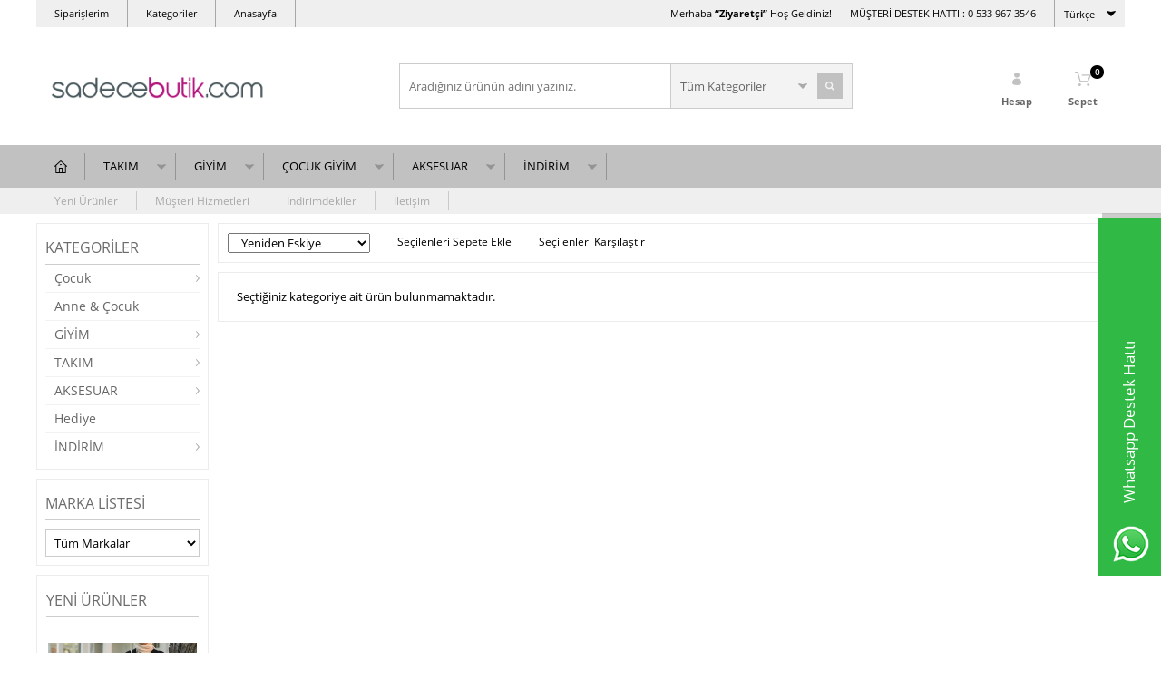

--- FILE ---
content_type: text/html; charset=UTF-8
request_url: https://www.sadecebutik.com/esrhirkaalis.htm
body_size: 19923
content:
<!doctype html>
<html lang="tr-TR" >
<head>
<meta charset="utf-8">
<title>ESRHIRKAALIS</title>
<meta name="description" content="ESRHIRKAALIS" />
<meta name="copyright" content="T-Soft E-Ticaret Sistemleri" />
<meta name="robots" content="noindex,follow" /><link rel="canonical" href="https://www.sadecebutik.com/esrhirkaalis.htm" /><link rel="alternate" hreflang="x-default" href="https://www.sadecebutik.com/esrhirkaalis.htm" />
<link rel="alternate" hreflang="tr" href="https://www.sadecebutik.com/esrhirkaalis.htm" />

            <script type="text/javascript">
                try {
                    var PAGE_TYPE = 'other';
                    var MEMBER_INFO = {"ID":0,"CODE":"","FIRST_NAME":"","BIRTH_DATE":"","GENDER":"","LAST_NAME":"","MAIL":"","MAIL_HASH":"","PHONE":"","PHONE_HASH":"","PHONE_HASH_SHA":"","GROUP":0,"TRANSACTION_COUNT":0,"REPRESENTATIVE":"","KVKK":-1,"COUNTRY":"TR","E_COUNTRY":""};
                    var IS_VENDOR = 0;
                    var MOBILE_ACTIVE = false;
                    var SEPET_MIKTAR = '0';
                    var SEPET_TOPLAM = '0,00';
                    var SESS_ID = '4f4adf2cec6037ae326d43d06de73c39';
                    var LANGUAGE = 'tr';
                    var CURRENCY = 'TL'; 
                    var SEP_DEC = ',';    
                    var SEP_THO = '.';
                    var SERVICE_INFO = null;
                    var CART_CSRF_TOKEN = 'a7e26fcb2c371d09aa89b9094faf6dd28eb73edc31e51354580410cd61b44023';
                    var CSRF_TOKEN = 'hdD0/xOYGByt1J3H2DlQ00VLjbtbO+SPgosj6HiVkfU=';
                    var KVKK_REQUIRED = 1;
                }
                catch(err) { }
                
                const DYNAMIC_LOADING_SHOW_BUTTON = 0;

            </script>
            <!--cache-->
<link rel="preload" as="font" href="https://www.sadecebutik.com/theme/v4/sub_theme/genel/firat/v4/font/font/tsoft.woff?91661963" type="font/woff" crossorigin="anonymous">
<link rel="stylesheet" property="stylesheet" type="text/css" href="/srv/compressed/load/css/css1766001231.css" />
<script type="text/javascript" src="/srv/compressed/load/js/js1766001231.js"></script>
<script src="/js/tsoftapps/v4/header.js?v=1766001231"></script>
<link rel="shortcut icon" href="//www.sadecebutik.com/Data/EditorFiles/mfolder/favi.png" />
<link rel="icon" type="image/gif" href="//www.sadecebutik.com/Data/EditorFiles/mfolder/favi.png" />
<link rel="search" href="/xml/opensearchdescription.php" type="application/opensearchdescription+xml" title="SadeceButik- Online Giyim&Tesettür Moda Mağazası" />
<!-- if responsive lisans aktif ise -->
<meta name="viewport" content="width=device-width, initial-scale=1.0, maximum-scale=1.0, user-scalable=no">
<style type="text/css">
.image-wrapper {
padding-bottom: 140%
}
</style>
<meta name="google-site-verification" content="4-7uc7y5RmU7WBxG_sh4538-ghgX5SQYjwPjIGFyaD0" />
<meta name="google-site-verification" content="G8khpnbgVClZs0T-hGS-V_C4prEbgk4IgRCtvnMrmKY" /><!-- Yandex.Metrika counter -->
<script type="text/javascript" >
(function(m,e,t,r,i,k,a){m[i]=m[i]||function(){(m[i].a=m[i].a||[]).push(arguments)};
m[i].l=1*new Date();k=e.createElement(t),a=e.getElementsByTagName(t)[0],k.async=1,k.src=r,a.parentNode.insertBefore(k,a)})
(window, document, "script", "https://mc.yandex.ru/metrika/tag.js", "ym");
ym(55907812, "init", {
clickmap:true,
trackLinks:true,
accurateTrackBounce:true,
webvisor:true,
ecommerce:"dataLayer"
});
</script>
<noscript><div><img src="https://mc.yandex.ru/watch/55907812" style="position:absolute; left:-9999px;" alt="" /></div></noscript>
<!-- /Yandex.Metrika counter --><meta name="google-site-verification" content="3Tl_lyaEbw1YtkRwWKmyXVlgwQo1RRxYwBbOmp4kypY" />
<link href="https://fonts.googleapis.com/css?family=Raleway:300,400,700&display=swap&subset=latin-ext" rel="stylesheet">
<link rel="stylesheet" href="https://themes.pixasoftware.com/sadecebutikrepo//assets/bundle/all.min.css?v=27"/>
<script>
$("html").addClass("page-" + window.PAGE_TYPE);
</script>
<script src="https://cdn.by.wonderpush.com/sdk/1.1/wonderpush-loader.min.js" async></script>
<script>
window.WonderPush = window.WonderPush || [];
WonderPush.push(["init", {
webKey: "a08836e60838a9e3b9607696f57cd1da5987d1213b65b5b158fcb3e84c231792",
}]);
</script><script src="https://www.googletagmanager.com/gtag/js?id=UA-126195589-1"></script><meta name="yandex-verification" content="f17fa2f957d4c28c" />
<script>
if(typeof window.FB_EVENT_ID == 'undefined'){
window.FB_EVENT_ID = "fb_" + new Date().getTime();
}
</script><script type="text/javascript">
function detectmobWP() {
if (navigator.userAgent.match(/Android/i)
|| navigator.userAgent.match(/webOS/i)
|| navigator.userAgent.match(/iPhone/i)
|| navigator.userAgent.match(/iPad/i)
|| navigator.userAgent.match(/iPod/i)
|| navigator.userAgent.match(/BlackBerry/i)
|| navigator.userAgent.match(/Windows Phone/i)
) {
return true;
} else {
return false;
}
}
document.addEventListener('DOMContentLoaded', () => {
// LANGUAGE SETTINGS
var language_content = JSON.parse('{"phone_number":{"tr":"905"},"static_message":{"tr":"Merhaba"},"banner_title":{"tr":"Whatsapp Destek Hattı"},"banner_message":{"tr":"İletişime geçmek için hemen tıklayınız"},"button_text":{"tr":"Tıklayınız"}}');
var current_lang = window.LANGUAGE;
var phone_number = '905';
if (typeof language_content.phone_number[current_lang] != 'undefined' && language_content.phone_number[current_lang] != "") {
phone_number = language_content.phone_number[current_lang];
}
var url = "https://api.whatsapp.com/send?phone=" + phone_number + "&text=";
var banner_title = 'Whatsapp Destek Hattı';
if (typeof language_content.banner_title[current_lang] != 'undefined' && language_content.banner_title[current_lang] != "") {
banner_title = language_content.banner_title[current_lang];
}
document.querySelector('#professional-whatsapp-passive.wp-app').innerHTML = banner_title;
var banner_message = 'İletişime geçmek için hemen tıklayınız';
if (typeof language_content.banner_message[current_lang] != 'undefined' && language_content.banner_message[current_lang] != "") {
banner_message = language_content.banner_message[current_lang];
}
document.querySelector('#whatsapp-text.wp-app').innerHTML = banner_message;
var static_message = 'Merhaba';
if (typeof language_content.static_message[current_lang] != 'undefined' && language_content.static_message[current_lang] != "") {
static_message = language_content.static_message[current_lang];
}
url += static_message;
document.querySelector("#whatsapp-link.wp-app").href = url;
var button_text = 'Tıklayınız';
if (typeof language_content.button_text[current_lang] != 'undefined' && language_content.button_text[current_lang] != "") {
button_text = language_content.button_text[current_lang];
}
document.querySelector('#whatsapp-link.wp-app').innerHTML = button_text;
// LANGUAGE SETTINGS END
if (detectmobWP() == false) {
document.querySelector('#whatsapp-link').href = document.querySelector('#whatsapp-link').href.replace('api', 'web')
}
show('#professional-whatsapp-passive');
hide('#professional-whatsapp-active');
document.querySelector('#professional-whatsapp-passive').addEventListener('click', function () {
show('#professional-whatsapp-active');
addClass('#whatsapp-wrap','active');
});
document.querySelector('#whatsapp-close').addEventListener('click', function () {
show('#professional-whatsapp-passive');
hide('#professional-whatsapp-active');
removeClass('#whatsapp-wrap','active');
});
if (PAGE_TYPE === 'product') {
var str = document.getElementById('whatsapp-link').href;
str = str.substr(0, str.indexOf('text=') + 5);
document.getElementById('whatsapp-link').href = str + location.href;
}
function show(el){
document.querySelector(el).style.display = "block";
}
function hide(el){
document.querySelector(el).style.display = "none";
}
function addClass(el,class_name){
document.querySelector(el).classList.add(class_name)
}
function removeClass(el,class_name){
document.querySelector(el).classList.remove(class_name)
}
});
</script>
<style type="text/css">
#whatsapp-wrap {
position: fixed;
top: calc(50% - 200px);
right: 0;
overflow: visible;
z-index: 10000;
}
#professional-whatsapp-passive {
position: absolute;
top: 10px;
right: 0;
width: 300px;
height: 70px;
line-height: 70px;
font-size: 17px;
color: #fff;
padding-right: 15px;
padding-left: 80px;
background: #30ba45;
box-shadow: 5px 5px 0px 0 rgba(0, 0, 0, .2);
-webkit-transition-duration: .5s;
-ms-transition-duration: .5s;
transition-duration: .5s;
-webkit-transform-origin: right bottom;
-ms-transform-origin: right bottom;
transform-origin: right bottom;
-webkit-transform: rotate(-90deg);
-ms-transform: rotate(-90deg);
transform: rotate(-90deg);
cursor: pointer;
direction: ltr;
z-index: 33;
}
#professional-whatsapp-passive:before {
content: '';
position: absolute;
top: 0;
left: 0;
width: 70px;
height: 70px;
background: url('https://storage.tsoftapps.com/uploads/images/aYtVEC5C3oxz3SdGErWZg3nb5uJCIR9opf7OiiU3.png') no-repeat 17px center;
-webkit-transform: rotate(90deg);
-ms-transform: rotate(90deg);
transform: rotate(90deg);
}
#whatsapp-wrap.active #professional-whatsapp-passive {
right: -290px;
}
#professional-whatsapp-active {
display: none;
position: absolute;
top: 65px;
right: 0px;
width: 250px;
height: 290px;
text-align: center;
background: #30ba45;
box-shadow: 5px 5px 0px 0 rgba(0, 0, 0, .2);
}
#whatsapp-wrap.active #professional-whatsapp-active {
right: 0;
}
#whatsapp-close {
float: left;
width: 100%;
padding: 10px 15px;
box-sizing: border-box;
color: #fff;
text-align: left;
cursor: pointer;
}
#whatsapp-text {
float: left;
width: 100%;
font-size: 21px;
color: #fff;
text-transform: capitalize;
padding-top: 80px;
background: url('https://storage.tsoftapps.com/uploads/images/Be2a4TY06ibH3Zv5aft1UXr7dxREx7mte7GJAO5d.png') no-repeat center 0;
margin: 20px 0 30px;
}
#whatsapp-link {
display: inline-block;
width: 150px;
line-height: 35px;
font-size: 21px;
color: #fff;
border: 2px solid #fff;
border-radius: 2px;
}
@media screen and (max-width: 769px) {
#whatsapp-wrap {
top: calc(50% - 150px);
}
#professional-whatsapp-passive {
width: 0;
height: 40px;
line-height: 40px;
padding-right: 0;
padding-left: 40px;
overflow: hidden;
}
#professional-whatsapp-passive:before {
width: 40px;
height: 40px;
background-size: 50%;
background-position: 10px center;
}
#professional-whatsapp-active {
top: 40px;
height: 250px;
}
#whatsapp-text {
line-height: 22px;
font-size: 18px;
padding-top: 70px;
margin: 10px 0 20px;
}
}
</style>
<span id='whatsapp-wrap'>
<span class="ease wp-app" id='professional-whatsapp-passive'></span>
<span class="ease wp-app" id='professional-whatsapp-active'>
<span id='whatsapp-close'>x</span>
<span id='whatsapp-text' class="wp-app"></span>
<a target='_blank' href="" id="whatsapp-link" class="wp-app"></a>
</span>
</span>
<script>
var RATE = {"USD_TO_TL":43.2944,"EUR_TO_TL":50.7096};
var DECIMAL_LENGTH = 2;
var showHeaderCart = true;
var showAdd2CartPopup = true;
var PAGE_LINK = { OFFER : '' , OFFER_CONFIRMATION : '', CART : 'sepet', ORDER : 'order' };
var PRODUCT_DATA = [] , CATEGORY_DATA = {} , BRAND_DATA = {};
var ENDPOINT_PREFIX = '';
</script>
</head>
<body>
<input type="hidden" id="cookie-law" value="0" />
<div id="mainWrapper" class="fl"><script type="text/javascript">
    $(document).ready(function () {
        var leftCol = true;
        var rightCol = true;
        var leftContent = $('#leftColumn').html().trim();
        var rightContent = $('#rightColumn').html().trim();
        var contentWrap = $('.contentWrapper');
        var content = $('#mainColumn');
        if (leftContent == '') {
            leftCol = false;
            $('#leftColumn').remove();
        }
        if (rightContent == '') {
            rightCol = false;
            $('#rightColumn').remove();
        }
        if (leftCol && rightCol) {
            contentWrap.attr('id', 'threeCol');
            content.addClass('col-8 col-md-6 col-sm-12');
        }
        else if (leftCol || rightCol) {
            contentWrap.attr('id', 'twoCol');
            content.addClass('col-10 col-md-9 col-sm-12');
        }
        else {
            contentWrap.attr('id', 'oneCol');
            content.addClass('col-12');
        }
    });
</script>
<div id="skeletonWrap" class="fl">
    <div id="skeleton" class="fl col-12">
        <header class="col col-12">
            <div id="header" class="row">
                <!--cache--><!-- Android app uyarı -->
<!-- Android app uyarı -->
<div id="pageOverlay" class="col-12 animate"></div>
<div id="mobileMenu" class="box forMobile">
<div class="box col-12 p-top">
<div id="closeMobileMenu" class="col col-12 btn-upper">
<div class="row mb">Menüyü Kapat</div>
</div>
<div class="box col-12 p-top">
<div id="mobileSearch" class="row mb"></div>
</div>
<div class="btn btn-big col-12 btn-light btn-upper fw600 passive">
<div class="row">Kategoriler</div>
</div>
<ul class="fl col-12 line-top">
<li class="fl col-12 line-bottom">
<a href="/" title="Anasayfa" class="col col-12">Anasayfa</a>
</li>
<li class="fl col-12 line-bottom">
<span class="col col-12 ease">TAKIM</span>
<ul class="box col-12 p-top line-top">
<li class="fl col-12">
<a href="/tesettur-uclu-takim" title="Üçlü Takım" class="col col-12">Üçlü Takım</a>
</li>
<li class="fl col-12">
<a href="/tesettur-ikili-takim" title="İkili Takım" class="col col-12">İkili Takım</a>
</li>
<li class="fl col-12">
<a href="/tesettur-takim-modelleri" class="col col-12">Tümünü Gör »</a>
</li>
</ul>
</li>
<li class="fl col-12 line-bottom">
<span class="col col-12 ease">GİYİM</span>
<ul class="box col-12 p-top line-top">
<li class="fl col-12">
<span class="col col-12">Üst Giyim</span>
<ul class="box col-12 line-top">
<li class="fl col-12">
<a href="/tesettur-tunik-modelleri" title="Tunik" class="col col-12">Tunik</a>
</li>
<li class="fl col-12">
<a href="/tesettur-bluz-modelleri" title="Bluz" class="col col-12">Bluz</a>
</li>
<li class="fl col-12">
<a href="/tesettur-yelek-modelleri" title="Yelek" class="col col-12">Yelek</a>
</li>
<li class="fl col-12">
<a href="/tesettur-hirka-modelleri" title="Hırka" class="col col-12">Hırka</a>
</li>
<li class="fl col-12">
<a href="/tesettur-triko-modelleri" title="Triko" class="col col-12">Triko</a>
</li>
<li class="fl col-12">
<a href="/tesettur-sweatshirt-modelleri" title="Sweatshirt" class="col col-12">Sweatshirt</a>
</li>
<li class="fl col-12">
<a href="/tesettur-gomlek-modelleri" title="Gömlek" class="col col-12">Gömlek</a>
</li>
<li class="fl col-12">
<a href="/tesettur-ust-giyim" class="col col-12">Tümünü Gör »</a>
</li>
</ul>
</li>
<li class="fl col-12">
<span class="col col-12">Dış Giyim</span>
<ul class="box col-12 line-top">
<li class="fl col-12">
<a href="/tesettur-kap-modelleri" title="Kap" class="col col-12">Kap</a>
</li>
<li class="fl col-12">
<a href="/tesettur-ceket-modelleri" title="Ceket" class="col col-12">Ceket</a>
</li>
<li class="fl col-12">
<a href="/tesettur-kimono-modelleri" title="Kimono" class="col col-12">Kimono</a>
</li>
<li class="fl col-12">
<a href="/dis-giyim" class="col col-12">Tümünü Gör »</a>
</li>
</ul>
</li>
<li class="fl col-12">
<span class="col col-12">Alt Giyim</span>
<ul class="box col-12 line-top">
<li class="fl col-12">
<a href="/tesettur-etek-modelleri" title="Etek" class="col col-12">Etek</a>
</li>
<li class="fl col-12">
<a href="/tesettur-pantolon-modelleri" title="Pantolon" class="col col-12">Pantolon</a>
</li>
<li class="fl col-12">
<a href="/tesettur-alt-giyim" class="col col-12">Tümünü Gör »</a>
</li>
</ul>
</li>
<li class="fl col-12">
<span class="col col-12">Elbise</span>
<ul class="box col-12 line-top">
<li class="fl col-12">
<a href="/spor-elbise" title="Spor Elbise" class="col col-12">Spor Elbise</a>
</li>
<li class="fl col-12">
<a href="/desenli-tesettur-elbise" title="Desenli Elbise" class="col col-12">Desenli Elbise</a>
</li>
<li class="fl col-12">
<a href="/duz-tesettur-elbise" title="Düz Elbise" class="col col-12">Düz Elbise</a>
</li>
<li class="fl col-12">
<a href="/tesettur-dantel-elbise" title="Dantel Elbise" class="col col-12">Dantel Elbise</a>
</li>
<li class="fl col-12">
<a href="/tesettur-gomlek-elbise" title="Gömlek Elbise" class="col col-12">Gömlek Elbise</a>
</li>
<li class="fl col-12">
<a href="/tesettur-elbise-modelleri" class="col col-12">Tümünü Gör »</a>
</li>
</ul>
</li>
<li class="fl col-12">
<a href="/tesettur-dis-giyim" class="col col-12">Tümünü Gör »</a>
</li>
</ul>
</li>
<li class="fl col-12 line-bottom">
<span class="col col-12 ease">ÇOCUK GİYİM</span>
<ul class="box col-12 p-top line-top">
<li class="fl col-12">
<a href="/takim" title="Takım" class="col col-12">Takım</a>
</li>
<li class="fl col-12">
<a href="/elbise-127" title="Elbise" class="col col-12">Elbise</a>
</li>
<li class="fl col-12">
<a href="/cocuk-giyim" class="col col-12">Tümünü Gör »</a>
</li>
</ul>
</li>
<li class="fl col-12 line-bottom">
<span class="col col-12 ease">AKSESUAR</span>
<ul class="box col-12 p-top line-top">
<li class="fl col-12">
<a href="/kemer-modelleri" title="Kemer" class="col col-12">Kemer</a>
</li>
<li class="fl col-12">
<a href="/tesettur-aksesuar" class="col col-12">Tümünü Gör »</a>
</li>
</ul>
</li>
<li class="fl col-12 line-bottom">
<span class="col col-12 ease">İNDİRİM</span>
<ul class="box col-12 p-top line-top">
<li class="fl col-12">
<a href="/indirimli-urunler-125" title="İndirimli Ürünler" class="col col-12">İndirimli Ürünler</a>
</li>
<li class="fl col-12">
<a href="/indirim" class="col col-12">Tümünü Gör »</a>
</li>
</ul>
</li>
</ul>
<div class="col col-12 lightBg" id="mobileOptions">
<div class="row">
<div class="box col-12 line-bottom">
<label for="langMobile" class="col col-12">
<div class="fl col-5">Dil Seçimi</div>
<div class="fl col-1">:</div>
<div class="col col-6 p-right">
<select id="langMobile" class="col col-12 language">
<option value="tr" selected>Türkçe</option>
<option value="en">English</option>
</select>
</div>
</label>
</div>
<div class="box col-12 line-bottom">
<div id="basketMobile" class="col col-12">
<div class="fl col-5">
<a href="/sepet" class="fl col-12 bgNone" id="mobileBasketBtn">
<span class="bgNone">Sepet (</span>
<span class="bgNone cart-soft-count">0</span>
<span>)</span>
</a>
</div>
<div class="fl col-1">
<a href="/sepet" class="fl col-12 bgNone">:</a>
</div>
<div class="col col-6 p-right">
<a href="/sepet" class="col col-12 bgNone">
<label class="bgNone cart-soft-price">0,00</label> TL
</a>
</div>
</div>
</div>
<div class="box col-12 line-bottom">
<a id="loginMobile" href="/uye-girisi-sayfasi" class="col col-12">Üye Girişi</a>
</div>
<div class="box col-12">
<a id="regisMobile" href="/uye-kayit" class="col col-12">Üye Ol</a>
</div>
</div>
</div>
</div>
</div>
<span id="backToTop">Yukarı</span>
<div class="inner">
<div class="col col-12 forDesktop">
<div class="row" id="headerTop">
<ul class="fl menu" id="topMenu">
<li class="fl menu-wrap">
<div class="fl">
<a class="menu-btn forMobile">Hızlı Erişim</a>
<ul class="fl menu-list forDesktop">
<li class="ease">
<a href="https://www.sadecebutik.com/uye-girisi-sayfasi" title="Siparişlerim">Siparişlerim</a>
</li>
<li class="ease">
<a href="https://www.sadecebutik.com/?B=Kategori" title="Kategoriler">Kategoriler</a>
</li>
<li class="ease">
<a href="https://www.sadecebutik.com/" title="Anasayfa">Anasayfa</a>
</li>
</ul>
</div>
</li>
</ul>
<select class="fr language" id="desktopLanguage">
<option value="tr" selected>Türkçe</option>
<option value="en">English</option>
</select>
<div id="headerPhone" class="col col-sm-12 fr">
<span class="col">
Merhaba
<strong class="fw700">
“Ziyaretçi”
</strong>
Hoş Geldiniz!
</span>
<span class="col">
MÜŞTERİ DESTEK HATTI : 0 533 967 3546
</span>
</div>
</div>
</div>
<div id="headerMain" class="col col-12">
<div class="row">
<span id="hmLinks" class="col col-3 col-sm-4 col-xs-3 fr">
<a href="/sepet" class="col fr basketLink" id="cart-soft-count">
<span class="cart-soft-count"></span>
<strong class="col dn-xs">Sepet</strong>
</a>
<a data-width="500" data-url="/srv/service/customer/login-form" href="#" class="col fr authorLink popupWin dn-xs" id="desktopMemberBtn">
<strong class="col">Hesap</strong>
</a>
</span>
<div class="box col-sm-4 forMobile">
<span class="fl" id="menuBtn"></span>
</div>
<div id="logo" class="col col-3 col-sm-4 col-mr-1 a-center">
<a href="/">
<p><img src="https://www.sadecebutik.com/Data/EditorFiles/mfolder/scsblogo.png" alt="" width="339" height="63" /></p>
</a>
</div>
<div id="search" class="col col-5 col-sm-12">
<form id="FormAra" name="FormAra" action="/arama" method="get" class="row">
<input id="live-search" autocomplete="OFF" class="arakelime" name="q" type="text" placeholder="Aradığınız ürünün adını yazınız." http-equiv="Content-Type" content="text/html; charset=UTF-8" />
<span id="searchRight" class="box fr">
<select id="raventi_select" name="category" class="fl">
<option value="">Tüm Kategoriler</option>
</select>
<input type="submit" class="btn-default fr" value=" " id="searchBtn" />
</span>
</form>
</div>
</div>
</div>
</div>
<div class="col col-12">
<div class="row" id="mainMenu">
<ul class="inner menu forDesktop">
<li id="homeLink">
<a href="/"></a>
</li>
<li class="ease parentLink">
<a href="/tesettur-takim-modelleri" title="TAKIM">TAKIM</a>
<div class="box whiteBg subMenu">
<div class="box col-12">
<!--<div class="box col-4 staticMenu">
<div class="col col-12 btn-upper menuTitle">Öne Çıkanlar</div>
<ul class="fl col-12">
<li class="col col-12">
<a href="/tesettur-takim-modelleri" title="TAKIM" class="line-bottom">TAKIM</a>
</li>
<li class="col col-12">
<a href="/tesettur-dis-giyim" title="GİYİM" class="line-bottom">GİYİM</a>
</li>
<li class="col col-12">
<a href="/cocuk-giyim" title="ÇOCUK GİYİM" class="line-bottom">ÇOCUK GİYİM</a>
</li>
<li class="col col-12">
<a href="/tesettur-aksesuar" title="AKSESUAR" class="line-bottom">AKSESUAR</a>
</li>
<li class="col col-12">
<a href="/indirim" title="İNDİRİM" class="line-bottom">İNDİRİM</a>
</li>
</ul>
</div>-->
<div class="box col-12 dynamicMenu">
<div class="col col-12 btn-upper menuTitle">Kategoriler</div>
<ul class="fl col-12 notClear">
<li class="col col-4">
<a href="/tesettur-uclu-takim" title="Üçlü Takım" class="line-bottom">Üçlü Takım</a>
</li>
<li class="col col-4">
<a href="/tesettur-ikili-takim" title="İkili Takım" class="line-bottom">İkili Takım</a>
</li>
</ul>
</div>
</div>
</div>
</li>
<li class="ease parentLink">
<a href="/tesettur-dis-giyim" title="GİYİM">GİYİM</a>
<div class="box whiteBg subMenu">
<div class="box col-12">
<!--<div class="box col-4 staticMenu">
<div class="col col-12 btn-upper menuTitle">Öne Çıkanlar</div>
<ul class="fl col-12">
<li class="col col-12">
<a href="/tesettur-takim-modelleri" title="TAKIM" class="line-bottom">TAKIM</a>
</li>
<li class="col col-12">
<a href="/tesettur-dis-giyim" title="GİYİM" class="line-bottom">GİYİM</a>
</li>
<li class="col col-12">
<a href="/cocuk-giyim" title="ÇOCUK GİYİM" class="line-bottom">ÇOCUK GİYİM</a>
</li>
<li class="col col-12">
<a href="/tesettur-aksesuar" title="AKSESUAR" class="line-bottom">AKSESUAR</a>
</li>
<li class="col col-12">
<a href="/indirim" title="İNDİRİM" class="line-bottom">İNDİRİM</a>
</li>
</ul>
</div>-->
<div class="box col-12 dynamicMenu">
<div class="col col-12 btn-upper menuTitle">Kategoriler</div>
<ul class="fl col-12 notClear">
<li class="col col-4">
<a href="/tesettur-ust-giyim" title="Üst Giyim" class="line-bottom fw600">Üst Giyim</a>
<ul class="box col-12">
<li class="row">
<a href="/tesettur-tunik-modelleri" title="Tunik" class="col col-12">Tunik</a>
</li>
<li class="row">
<a href="/tesettur-bluz-modelleri" title="Bluz" class="col col-12">Bluz</a>
</li>
<li class="row">
<a href="/tesettur-yelek-modelleri" title="Yelek" class="col col-12">Yelek</a>
</li>
<li class="row">
<a href="/tesettur-hirka-modelleri" title="Hırka" class="col col-12">Hırka</a>
</li>
<li class="row">
<a href="/tesettur-triko-modelleri" title="Triko" class="col col-12">Triko</a>
</li>
<li class="row">
<a href="/tesettur-sweatshirt-modelleri" title="Sweatshirt" class="col col-12">Sweatshirt</a>
</li>
<li class="row">
<a href="/tesettur-gomlek-modelleri" title="Gömlek" class="col col-12">Gömlek</a>
</li>
</ul>
</li>
<li class="col col-4">
<a href="/dis-giyim" title="Dış Giyim" class="line-bottom fw600">Dış Giyim</a>
<ul class="box col-12">
<li class="row">
<a href="/tesettur-kap-modelleri" title="Kap" class="col col-12">Kap</a>
</li>
<li class="row">
<a href="/tesettur-ceket-modelleri" title="Ceket" class="col col-12">Ceket</a>
</li>
<li class="row">
<a href="/tesettur-kimono-modelleri" title="Kimono" class="col col-12">Kimono</a>
</li>
</ul>
</li>
<li class="col col-4">
<a href="/tesettur-alt-giyim" title="Alt Giyim" class="line-bottom fw600">Alt Giyim</a>
<ul class="box col-12">
<li class="row">
<a href="/tesettur-etek-modelleri" title="Etek" class="col col-12">Etek</a>
</li>
<li class="row">
<a href="/tesettur-pantolon-modelleri" title="Pantolon" class="col col-12">Pantolon</a>
</li>
</ul>
</li>
<li class="col col-4">
<a href="/tesettur-elbise-modelleri" title="Elbise" class="line-bottom fw600">Elbise</a>
<ul class="box col-12">
<li class="row">
<a href="/spor-elbise" title="Spor Elbise" class="col col-12">Spor Elbise</a>
</li>
<li class="row">
<a href="/desenli-tesettur-elbise" title="Desenli Elbise" class="col col-12">Desenli Elbise</a>
</li>
<li class="row">
<a href="/duz-tesettur-elbise" title="Düz Elbise" class="col col-12">Düz Elbise</a>
</li>
<li class="row">
<a href="/tesettur-dantel-elbise" title="Dantel Elbise" class="col col-12">Dantel Elbise</a>
</li>
<li class="row">
<a href="/tesettur-gomlek-elbise" title="Gömlek Elbise" class="col col-12">Gömlek Elbise</a>
</li>
</ul>
</li>
</ul>
</div>
</div>
</div>
</li>
<li class="ease parentLink">
<a href="/cocuk-giyim" title="ÇOCUK GİYİM">ÇOCUK GİYİM</a>
<div class="box whiteBg subMenu">
<div class="box col-12">
<!--<div class="box col-4 staticMenu">
<div class="col col-12 btn-upper menuTitle">Öne Çıkanlar</div>
<ul class="fl col-12">
<li class="col col-12">
<a href="/tesettur-takim-modelleri" title="TAKIM" class="line-bottom">TAKIM</a>
</li>
<li class="col col-12">
<a href="/tesettur-dis-giyim" title="GİYİM" class="line-bottom">GİYİM</a>
</li>
<li class="col col-12">
<a href="/cocuk-giyim" title="ÇOCUK GİYİM" class="line-bottom">ÇOCUK GİYİM</a>
</li>
<li class="col col-12">
<a href="/tesettur-aksesuar" title="AKSESUAR" class="line-bottom">AKSESUAR</a>
</li>
<li class="col col-12">
<a href="/indirim" title="İNDİRİM" class="line-bottom">İNDİRİM</a>
</li>
</ul>
</div>-->
<div class="box col-12 dynamicMenu">
<div class="col col-12 btn-upper menuTitle">Kategoriler</div>
<ul class="fl col-12 notClear">
<li class="col col-4">
<a href="/takim" title="Takım" class="line-bottom">Takım</a>
</li>
<li class="col col-4">
<a href="/elbise-127" title="Elbise" class="line-bottom">Elbise</a>
</li>
</ul>
</div>
</div>
</div>
</li>
<li class="ease parentLink">
<a href="/tesettur-aksesuar" title="AKSESUAR">AKSESUAR</a>
<div class="box whiteBg subMenu">
<div class="box col-12">
<!--<div class="box col-4 staticMenu">
<div class="col col-12 btn-upper menuTitle">Öne Çıkanlar</div>
<ul class="fl col-12">
<li class="col col-12">
<a href="/tesettur-takim-modelleri" title="TAKIM" class="line-bottom">TAKIM</a>
</li>
<li class="col col-12">
<a href="/tesettur-dis-giyim" title="GİYİM" class="line-bottom">GİYİM</a>
</li>
<li class="col col-12">
<a href="/cocuk-giyim" title="ÇOCUK GİYİM" class="line-bottom">ÇOCUK GİYİM</a>
</li>
<li class="col col-12">
<a href="/tesettur-aksesuar" title="AKSESUAR" class="line-bottom">AKSESUAR</a>
</li>
<li class="col col-12">
<a href="/indirim" title="İNDİRİM" class="line-bottom">İNDİRİM</a>
</li>
</ul>
</div>-->
<div class="box col-12 dynamicMenu">
<div class="col col-12 btn-upper menuTitle">Kategoriler</div>
<ul class="fl col-12 notClear">
<li class="col col-4">
<a href="/kemer-modelleri" title="Kemer" class="line-bottom">Kemer</a>
</li>
</ul>
</div>
</div>
</div>
</li>
<li class="ease parentLink">
<a href="/indirim" title="İNDİRİM">İNDİRİM</a>
<div class="box whiteBg subMenu">
<div class="box col-12">
<!--<div class="box col-4 staticMenu">
<div class="col col-12 btn-upper menuTitle">Öne Çıkanlar</div>
<ul class="fl col-12">
<li class="col col-12">
<a href="/tesettur-takim-modelleri" title="TAKIM" class="line-bottom">TAKIM</a>
</li>
<li class="col col-12">
<a href="/tesettur-dis-giyim" title="GİYİM" class="line-bottom">GİYİM</a>
</li>
<li class="col col-12">
<a href="/cocuk-giyim" title="ÇOCUK GİYİM" class="line-bottom">ÇOCUK GİYİM</a>
</li>
<li class="col col-12">
<a href="/tesettur-aksesuar" title="AKSESUAR" class="line-bottom">AKSESUAR</a>
</li>
<li class="col col-12">
<a href="/indirim" title="İNDİRİM" class="line-bottom">İNDİRİM</a>
</li>
</ul>
</div>-->
<div class="box col-12 dynamicMenu">
<div class="col col-12 btn-upper menuTitle">Kategoriler</div>
<ul class="fl col-12 notClear">
<li class="col col-4">
<a href="/indirimli-urunler-125" title="İndirimli Ürünler" class="line-bottom">İndirimli Ürünler</a>
</li>
</ul>
</div>
</div>
</div>
</li>
</ul>
<ul class="inner menu forMobile" id="slideMenu">
<li class="ease">
<a href="/tesettur-takim-modelleri" title="TAKIM">TAKIM</a>
</li>
<li class="ease">
<a href="/tesettur-dis-giyim" title="GİYİM">GİYİM</a>
</li>
<li class="ease">
<a href="/cocuk-giyim" title="ÇOCUK GİYİM">ÇOCUK GİYİM</a>
</li>
<li class="ease">
<a href="/tesettur-aksesuar" title="AKSESUAR">AKSESUAR</a>
</li>
<li class="ease">
<a href="/indirim" title="İNDİRİM">İNDİRİM</a>
</li>
</ul>
</div>
</div>
<div class="col col-12 forDesktop">
<div class="row mb" id="alterMenu">
<ul class="inner menu">
<li class="ease">
<a href="https://www.sadecebutik.com/yeni-urunler" title="Yeni Ürünler">Yeni Ürünler</a>
</li>
<li class="ease">
<a href="https://www.sadecebutik.com/?B=MusteriHizmetleri" title="Müşteri Hizmetleri">Müşteri Hizmetleri</a>
</li>
<li class="ease">
<a href="https://www.sadecebutik.com/?B=Indirim" title="İndirimdekiler">İndirimdekiler</a>
</li>
<li class="ease">
<a href="https://www.sadecebutik.com/iletisim" title="İletişim">İletişim</a>
</li>
</ul>
</div>
</div>
<script type="text/javascript">
function popupCallback() {
}
function placeCaller(id) {
if (navigator.appVersion.indexOf('Trident') > -1 && navigator.appVersion.indexOf('Edge') == -1) {
var wrapID = id || '';
if (wrapID != '') {
$('#' + wrapID).find('.withPlace').removeClass('withPlace');
placeholder();
}
}
}
$(document).ready(function () {
if (/Android|webOS|iPhone|iPad|iPod|BlackBerry/i.test(navigator.userAgent)) {
if ($(window).width() < 769) {
$('#search').appendTo('#mobileSearch');
}
if (/webOS|iPhone|iPad|iPod/i.test(navigator.userAgent)){
$('option[disabled]').remove();
}
$('.parentLink > a, .parent > a').click(function (e) {
e.preventDefault();
$(this).next('ul').slideToggle();
});
var currentPage = location.pathname;
$('#slideMenu a[href="' + currentPage + '"]').parent().addClass('current');
} else {
if (navigator.appVersion.indexOf('Trident') > -1 && navigator.appVersion.indexOf('Edge') == -1) {
placeholder();
}
}
$.getJSON(getEndpoint('CATEGORY'), function (result) {
var catList = $('#raventi_select');
var url1 = window.location.href;
$.each(result, function () {
var re = new RegExp('category=' + this.ID + '(\&|$)', 'g');
var selected = re.test(url1) ? 'selected' : '';
catList.append('<option value="' + this.ID + '" ' + selected + '>' + this.TITLE + '</option>');
});
});
if (/^.*?[\?\&]q=/ig.test(window.location.href)) {
var sWord = window.location.href.replace(/^.*?[\?\&]q=/ig, '');
sWord = sWord.replace(/\&.*?$/ig, '').replace(/\+/ig, ' ');
$('#live-search').val(decodeURIComponent(sWord));
}
var mobileAppCookie = getaCookie('MobileNotifyClose');
if (mobileAppCookie == null && !isSafari) {
$('.MobileAppNotify').fadeIn();
}
$('.MobileNotifyClose').click(function () {
setaCookie('MobileNotifyClose', 'Closed', 3);
$('.MobileAppNotify').fadeOut();
});
});
function setaCookie(cname, cvalue, exdays) {
var d = new Date();
d.setTime(d.getTime() + (exdays * 24 * 60 * 60 * 1000));
var expires = "expires=" + d.toUTCString();
document.cookie = cname + "=" + cvalue + "; " + expires;
}
function getaCookie(name) {
var dc = document.cookie;
var prefix = name + "=";
var begin = dc.indexOf("; " + prefix);
if (begin == -1) {
begin = dc.indexOf(prefix);
if (begin != 0)
return null;
} else {
begin += 2;
var end = document.cookie.indexOf(";", begin);
if (end == -1) {
end = dc.length;
}
}
return unescape(dc.substring(begin + prefix.length, end));
}
</script>
            </div>
        </header>
        <div class="contentWrapper col col-12">
            <div id="content" class="row">
                <div class="inner">
                    <aside class="col col-2 col-md-3 col-sm-12 p-left" id="leftColumn">
                        <!--cache--><link rel="stylesheet" property="stylesheet" type="text/css" href="https://www.sadecebutik.com/theme/v4/sub_theme/blok_kategori/v4/gray/AcilirMenu.css"/>
<div class="col col-12">
<div class="row mb">
<div class="box col-12 box-border">
<div class="col col-12 btn-upper col-title">Kategoriler</div>
<div class="col col-12">
<div class="row">
<ul class="fl col-12 catMenu">
<li class="parent">
<a href="cocuk-giyim" >Çocuk</a>
<ul class="box col-12 whiteBg line-top hideThis">
<li>
<a href="takim" >Takım</a>
</li>
<li>
<a href="elbise-127" >Elbise</a>
</li>
</ul>
</li>
<li>
<a href="anne-cocuk" >Anne & Çocuk</a>
</li>
<li class="parent">
<a href="tesettur-dis-giyim" >GİYİM</a>
<ul class="box col-12 whiteBg line-top hideThis">
<li class="parent">
<a href="tesettur-ust-giyim" >Üst Giyim</a>
<ul class="box col-12 whiteBg line-top line-bottom hideThis">
<li>
<a href="tesettur-tunik-modelleri" >Tunik</a>
<ul class="box col-12 whiteBg line-top line-bottom hideThis">
<li>
<a href="desenli-tesettur-tunik" >Desenli Tunik</a>
</li>
<li>
<a href="tunik-gomlek" >Tunik Gömlek</a>
</li>
<li>
<a href="tesettur-triko-tunik" >Triko Tunik</a>
</li>
</ul>
</li>
<li>
<a href="tesettur-bluz-modelleri" >Bluz</a>
</li>
<li>
<a href="tesettur-yelek-modelleri" >Yelek</a>
</li>
<li>
<a href="tesettur-hirka-modelleri" >Hırka</a>
</li>
<li>
<a href="tesettur-triko-modelleri" >Triko</a>
</li>
<li>
<a href="tesettur-sweatshirt-modelleri" >Sweatshirt</a>
</li>
<li>
<a href="tesettur-gomlek-modelleri" >Gömlek</a>
</li>
</ul>
</li>
<li class="parent">
<a href="dis-giyim" >Dış Giyim</a>
<ul class="box col-12 whiteBg line-top line-bottom hideThis">
<li>
<a href="tesettur-kap-modelleri" >Kap</a>
</li>
<li>
<a href="tesettur-ceket-modelleri" >Ceket</a>
</li>
<li>
<a href="tesettur-kimono-modelleri" >Kimono</a>
</li>
</ul>
</li>
<li class="parent">
<a href="tesettur-alt-giyim" >Alt Giyim</a>
<ul class="box col-12 whiteBg line-top line-bottom hideThis">
<li>
<a href="tesettur-etek-modelleri" >Etek</a>
<ul class="box col-12 whiteBg line-top line-bottom hideThis">
<li>
<a href="tesettur-pileli-etek" >Pileli Etek</a>
</li>
<li>
<a href="tesettur-sifon-etek" >Şifon Etek</a>
</li>
<li>
<a href="tesettur-kot-etek" >Kot Etek</a>
</li>
<li>
<a href="tesettur-dugmeli-etek" >Düğmeli Etek</a>
</li>
<li>
<a href="tesettur-tul-etek" >Tül Etek</a>
</li>
<li>
<a href="tesettur-kadife-etek" >Kadife Etek</a>
</li>
<li>
<a href="tesettur-kalem-etek" >Kalem Etek</a>
</li>
<li>
<a href="can-etek" >Çan Etek</a>
</li>
<li>
<a href="klos-etek" >Kloş Etek</a>
</li>
</ul>
</li>
<li>
<a href="tesettur-pantolon-modelleri" >Pantolon</a>
</li>
</ul>
</li>
<li class="parent">
<a href="tesettur-elbise-modelleri" >Elbise</a>
<ul class="box col-12 whiteBg line-top line-bottom hideThis">
<li>
<a href="spor-elbise" >Spor Elbise</a>
</li>
<li>
<a href="desenli-tesettur-elbise" >Desenli Elbise</a>
</li>
<li>
<a href="duz-tesettur-elbise" >Düz Elbise</a>
</li>
<li>
<a href="tesettur-dantel-elbise" >Dantel Elbise</a>
</li>
<li>
<a href="tesettur-gomlek-elbise" >Gömlek Elbise</a>
</li>
</ul>
</li>
</ul>
</li>
<li class="parent">
<a href="tesettur-takim-modelleri" >TAKIM</a>
<ul class="box col-12 whiteBg line-top hideThis">
<li>
<a href="tesettur-uclu-takim" >Üçlü Takım</a>
</li>
<li>
<a href="tesettur-ikili-takim" >İkili Takım</a>
</li>
</ul>
</li>
<li class="parent">
<a href="tesettur-aksesuar" >AKSESUAR</a>
<ul class="box col-12 whiteBg line-top hideThis">
<li>
<a href="kemer-modelleri" >Kemer</a>
</li>
</ul>
</li>
<li>
<a href="hediye" >Hediye</a>
</li>
<li class="parent">
<a href="indirim" >İNDİRİM</a>
<ul class="box col-12 whiteBg line-top hideThis">
<li>
<a href="indirimli-urunler-125" >İndirimli Ürünler</a>
</li>
</ul>
</li>
</ul>
</div>
</div>
</div>
</div>
</div>
<script type="text/javascript">
$(document).ready(function(){
$('.catMenu a.currentCat').parents('ul').removeClass('hideThis');
});
</script><!--cache--><div class="col col-12">
<div class="row mb">
<div class="box col-12 box-border">
<div class="col col-12 btn-upper col-title">Marka Listesi</div>
<div class="box col-12 p-bottom">
<div class="row form-control medium">
<select class="selectCategory fl col-12">
<option value="/esrzuhalkmr.htm">Tüm Markalar</option>
<option value="esra-kekulluoglu">Esra Keküllüoğlu</option>
</select>
</div>
</div>
</div>
</div>
</div>
<script>
$('.selectCategory:last').change(function () {
window.location.href = $(this).val();
});
$('.selectCategory option').urlFinder('value', function(option){
option.prop('selected', true);
});
</script><!--cache-->
<div class="col col-12">
<div id="campaign-products-left" class="row mb box-border">
<div class="box col-12">
<div class="col col-12 btn-upper col-title">Yeni Ürünler</div>
<div class="box col-12">
<div class="row" id="list-slide1041">
<ul id="left-carousel" class="notClear">
<li class="fl col-12 col-sm-6 productColItem">
<a href="/kemerli-pantolon-vizon" class="image-wrapper fl">
<!--
<span class="icon-cargo">
</span>
-->
<span class="imgInner">
<img src="https://www.sadecebutik.com/kemerli-pantolon-vizon-pantolon-16473-24-K.jpg" class="active" alt="Esra Keküllüoğlu - Kemerli Pantolon-Vizon" title="Esra Keküllüoğlu - Kemerli Pantolon-Vizon" />
</span>
</a>
<div class="box col-12 p-bottom loaderWrapper">
<div class="row">
<div class="box col-12">
<div class="row">
<a href="/esra-kekulluoglu" title="Esra Keküllüoğlu Kemerli Pantolon-Vizon" class="col col-12 productBrand">Esra Keküllüoğlu</a>
<a href="/kemerli-pantolon-vizon" title="Kemerli Pantolon-Vizon" class="col col-12 productDescription">Kemerli Pantolon-Vizon</a>
</div>
</div>
<div class="variantOverlay" data-id="24501041"></div>
<div class="fl col-12 variantWrapper tooltipWrapper">
<input type="hidden" name="subPro24501041" id="subPro24501041" value="0" />
<textarea id="json24501041" style="display:none;"></textarea>
</div>
<div class="box col-12">
<div class="row tooltipWrapper">
<div class="productPrice fr">
<div class="priceWrapper">
<div class="currentPrice">
600,00
TL
</div>
</div>
</div>
<div class="fl col-sm-12 dn-xs">
<input type="hidden" id="Adet24501041" name="Adet24501041" value="1" />
<a onclick="Add2Cart(2450, $('#subPro24501041').val(), $('#Adet24501041').val());" class="productBtn fl basketBtn" data-parent="24501041"></a>
<input type="checkbox" class="karsilastirma" value="2450" />
<a class="productBtn fl comparisonBtn" onclick="productComparison($(this));"></a>
<a data-width="500" data-url="/srv/service/customer/login-form" class="popupWin productBtn fl favouriteBtn loginPopupBtn"></a>
<!--<a data-url="/kemerli-pantolon-vizon" class="productBtn fl zoomBtn"></a>-->
</div>
</div>
</div>
</div>
</div>
</li>
<li class="fl col-12 col-sm-6 productColItem">
<a href="/kadin-isil-kapsonlu-tunik-vizon" class="image-wrapper fl">
<span class="icon-new" data-text="Yeni"></span>
<!--
<span class="icon-cargo">
</span>
-->
<span class="imgInner">
<img src="https://www.sadecebutik.com/kadin-isil-kapsonlu-tunik-vizon-desenli-tunik-28827-30-K.jpg" class="active" alt="Esra Keküllüoğlu - Kadın Işıl Kapşonlu Tunik-Siyah" title="Esra Keküllüoğlu - Kadın Işıl Kapşonlu Tunik-Siyah" />
</span>
</a>
<div class="box col-12 p-bottom loaderWrapper">
<div class="row">
<div class="box col-12">
<div class="row">
<a href="/esra-kekulluoglu" title="Esra Keküllüoğlu Kadın Işıl Kapşonlu Tunik-Siyah" class="col col-12 productBrand">Esra Keküllüoğlu</a>
<a href="/kadin-isil-kapsonlu-tunik-vizon" title="Kadın Işıl Kapşonlu Tunik-Siyah" class="col col-12 productDescription">Kadın Işıl Kapşonlu Tunik-Siyah</a>
</div>
</div>
<div class="variantOverlay" data-id="30531041"></div>
<div class="fl col-12 variantWrapper tooltipWrapper">
<input type="hidden" name="subPro30531041" id="subPro30531041" value="0" />
<textarea id="json30531041" style="display:none;"></textarea>
</div>
<div class="box col-12">
<div class="row tooltipWrapper">
<div class="productPrice fr">
<div class="priceWrapper">
<div class="currentPrice">
1.950,00
TL
</div>
</div>
</div>
<div class="fl col-sm-12 dn-xs">
<input type="hidden" id="Adet30531041" name="Adet30531041" value="1" />
<a onclick="Add2Cart(3053, $('#subPro30531041').val(), $('#Adet30531041').val());" class="productBtn fl basketBtn" data-parent="30531041"></a>
<input type="checkbox" class="karsilastirma" value="3053" />
<a class="productBtn fl comparisonBtn" onclick="productComparison($(this));"></a>
<a data-width="500" data-url="/srv/service/customer/login-form" class="popupWin productBtn fl favouriteBtn loginPopupBtn"></a>
<!--<a data-url="/kadin-isil-kapsonlu-tunik-vizon" class="productBtn fl zoomBtn"></a>-->
</div>
</div>
</div>
</div>
</div>
</li>
<li class="fl col-12 col-sm-6 productColItem">
<a href="/pamuklu-nakis-cocuk-elbise-acik-mavi" class="image-wrapper fl">
<div class="productDiscount dn-xs">
<span>%26
</span>indirimli
</div>
<!--
<span class="icon-cargo">
</span>
-->
<span class="imgInner">
<img src="https://www.sadecebutik.com/pamuklu-nakis-cocuk-elbise-acik-mavi-elbise-3513-18-K.jpg" class="active" alt="Esra Keküllüoğlu - Pamuklu Nakış Çocuk Elbise - Açık Mavi" title="Esra Keküllüoğlu - Pamuklu Nakış Çocuk Elbise - Açık Mavi" />
</span>
</a>
<div class="box col-12 p-bottom loaderWrapper">
<div class="row">
<div class="box col-12">
<div class="row">
<a href="/esra-kekulluoglu" title="Esra Keküllüoğlu Pamuklu Nakış Çocuk Elbise - Açık Mavi" class="col col-12 productBrand">Esra Keküllüoğlu</a>
<a href="/pamuklu-nakis-cocuk-elbise-acik-mavi" title="Pamuklu Nakış Çocuk Elbise - Açık Mavi" class="col col-12 productDescription">Pamuklu Nakış Çocuk Elbise - Açık Mavi</a>
</div>
</div>
<div class="variantOverlay" data-id="18831041"></div>
<div class="fl col-12 variantWrapper tooltipWrapper">
<input type="hidden" name="subPro18831041" id="subPro18831041" value="0" />
<textarea id="json18831041" style="display:none;"></textarea>
</div>
<div class="box col-12">
<div class="row tooltipWrapper">
<div class="productPrice fr">
<div class="priceWrapper">
<div class="discountedPrice">
475,00
TL
</div>
<div class="currentPrice">
350,00
TL
</div>
</div>
<div class="productDiscount forMobile">
<span>%26
</span>
indirimli
</div>
</div>
<div class="fl col-sm-12 dn-xs">
<input type="hidden" id="Adet18831041" name="Adet18831041" value="1" />
<a onclick="Add2Cart(1883, $('#subPro18831041').val(), $('#Adet18831041').val());" class="productBtn fl basketBtn" data-parent="18831041"></a>
<input type="checkbox" class="karsilastirma" value="1883" />
<a class="productBtn fl comparisonBtn" onclick="productComparison($(this));"></a>
<a data-width="500" data-url="/srv/service/customer/login-form" class="popupWin productBtn fl favouriteBtn loginPopupBtn"></a>
<!--<a data-url="/pamuklu-nakis-cocuk-elbise-acik-mavi" class="productBtn fl zoomBtn"></a>-->
</div>
</div>
</div>
</div>
</div>
</li>
<li class="fl col-12 col-sm-6 productColItem">
<a href="/kapadokya-puantiyeli-cocuk-elbise-vizon" class="image-wrapper fl">
<div class="productDiscount dn-xs">
<span>%44
</span>indirimli
</div>
<!--
<span class="icon-cargo">
</span>
-->
<span class="imgInner">
<img src="https://www.sadecebutik.com/kapadokya-puantiyeli-cocuk-elbise-vizon-elbise-2753-17-K.jpg" class="active" alt="Esra Keküllüoğlu - Kapadokya Puantiyeli Çocuk Elbise - Vizon" title="Esra Keküllüoğlu - Kapadokya Puantiyeli Çocuk Elbise - Vizon" />
</span>
</a>
<div class="box col-12 p-bottom loaderWrapper">
<div class="row">
<div class="box col-12">
<div class="row">
<a href="/esra-kekulluoglu" title="Esra Keküllüoğlu Kapadokya Puantiyeli Çocuk Elbise - Vizon" class="col col-12 productBrand">Esra Keküllüoğlu</a>
<a href="/kapadokya-puantiyeli-cocuk-elbise-vizon" title="Kapadokya Puantiyeli Çocuk Elbise - Vizon" class="col col-12 productDescription">Kapadokya Puantiyeli Çocuk Elbise - Vizon</a>
</div>
</div>
<div class="variantOverlay" data-id="17721041"></div>
<div class="fl col-12 variantWrapper tooltipWrapper">
<input type="hidden" name="subPro17721041" id="subPro17721041" value="0" />
<textarea id="json17721041" style="display:none;"></textarea>
</div>
<div class="box col-12">
<div class="row tooltipWrapper">
<div class="productPrice fr">
<div class="priceWrapper">
<div class="discountedPrice">
450,00
TL
</div>
<div class="currentPrice">
250,00
TL
</div>
</div>
<div class="productDiscount forMobile">
<span>%44
</span>
indirimli
</div>
</div>
<div class="fl col-sm-12 dn-xs">
<input type="hidden" id="Adet17721041" name="Adet17721041" value="1" />
<a onclick="Add2Cart(1772, $('#subPro17721041').val(), $('#Adet17721041').val());" class="productBtn fl basketBtn" data-parent="17721041"></a>
<input type="checkbox" class="karsilastirma" value="1772" />
<a class="productBtn fl comparisonBtn" onclick="productComparison($(this));"></a>
<a data-width="500" data-url="/srv/service/customer/login-form" class="popupWin productBtn fl favouriteBtn loginPopupBtn"></a>
<!--<a data-url="/kapadokya-puantiyeli-cocuk-elbise-vizon" class="productBtn fl zoomBtn"></a>-->
</div>
</div>
</div>
</div>
</div>
</li>
<li class="fl col-12 col-sm-6 productColItem">
<a href="/kapadokya-puantiyeli-elbise-vizon" class="image-wrapper fl">
<div class="productDiscount dn-xs">
<span>%45
</span>indirimli
</div>
<!--
<span class="icon-cargo">
</span>
-->
<span class="imgInner">
<img src="https://www.sadecebutik.com/kapadokya-puantiyeli-elbise-vizon-desenli-elbise-2658-17-K.jpg" class="active" alt="Esra Keküllüoğlu - Kapadokya Puantiyeli Elbise - Vizon" title="Esra Keküllüoğlu - Kapadokya Puantiyeli Elbise - Vizon" />
</span>
</a>
<div class="box col-12 p-bottom loaderWrapper">
<div class="row">
<div class="box col-12">
<div class="row">
<a href="/esra-kekulluoglu" title="Esra Keküllüoğlu Kapadokya Puantiyeli Elbise - Vizon" class="col col-12 productBrand">Esra Keküllüoğlu</a>
<a href="/kapadokya-puantiyeli-elbise-vizon" title="Kapadokya Puantiyeli Elbise - Vizon" class="col col-12 productDescription">Kapadokya Puantiyeli Elbise - Vizon</a>
</div>
</div>
<div class="variantOverlay" data-id="17381041"></div>
<div class="fl col-12 variantWrapper tooltipWrapper">
<input type="hidden" name="subPro17381041" id="subPro17381041" value="0" />
<textarea id="json17381041" style="display:none;"></textarea>
</div>
<div class="box col-12">
<div class="row tooltipWrapper">
<div class="productPrice fr">
<div class="priceWrapper">
<div class="discountedPrice">
825,00
TL
</div>
<div class="currentPrice">
450,00
TL
</div>
</div>
<div class="productDiscount forMobile">
<span>%45
</span>
indirimli
</div>
</div>
<div class="fl col-sm-12 dn-xs">
<input type="hidden" id="Adet17381041" name="Adet17381041" value="1" />
<a onclick="Add2Cart(1738, $('#subPro17381041').val(), $('#Adet17381041').val());" class="productBtn fl basketBtn" data-parent="17381041"></a>
<input type="checkbox" class="karsilastirma" value="1738" />
<a class="productBtn fl comparisonBtn" onclick="productComparison($(this));"></a>
<a data-width="500" data-url="/srv/service/customer/login-form" class="popupWin productBtn fl favouriteBtn loginPopupBtn"></a>
<!--<a data-url="/kapadokya-puantiyeli-elbise-vizon" class="productBtn fl zoomBtn"></a>-->
</div>
</div>
</div>
</div>
</div>
</li>
<li class="fl col-12 col-sm-6 productColItem">
<a href="/loya-piliseli-etek-siyah" class="image-wrapper fl">
<!--
<span class="icon-cargo">
</span>
-->
<span class="imgInner">
<img src="https://www.sadecebutik.com/loya-piliseli-etek-siyah-pileli-etek-2126-15-K.jpg" class="active" alt="Esra Keküllüoğlu - Loya Piliseli Etek -Siyah" title="Esra Keküllüoğlu - Loya Piliseli Etek -Siyah" />
</span>
</a>
<div class="box col-12 p-bottom loaderWrapper">
<div class="row">
<div class="box col-12">
<div class="row">
<a href="/esra-kekulluoglu" title="Esra Keküllüoğlu Loya Piliseli Etek -Siyah" class="col col-12 productBrand">Esra Keküllüoğlu</a>
<a href="/loya-piliseli-etek-siyah" title="Loya Piliseli Etek -Siyah" class="col col-12 productDescription">Loya Piliseli Etek -Siyah</a>
</div>
</div>
<div class="variantOverlay" data-id="15451041"></div>
<div class="fl col-12 variantWrapper tooltipWrapper">
<input type="hidden" name="subPro15451041" id="subPro15451041" value="0" />
<textarea id="json15451041" style="display:none;"></textarea>
</div>
<div class="box col-12">
<div class="row tooltipWrapper">
<div class="productPrice fr">
<div class="priceWrapper">
<div class="currentPrice">
450,00
TL
</div>
</div>
</div>
<div class="fl col-sm-12 dn-xs">
<input type="hidden" id="Adet15451041" name="Adet15451041" value="1" />
<a onclick="Add2Cart(1545, $('#subPro15451041').val(), $('#Adet15451041').val());" class="productBtn fl basketBtn" data-parent="15451041"></a>
<input type="checkbox" class="karsilastirma" value="1545" />
<a class="productBtn fl comparisonBtn" onclick="productComparison($(this));"></a>
<a data-width="500" data-url="/srv/service/customer/login-form" class="popupWin productBtn fl favouriteBtn loginPopupBtn"></a>
<!--<a data-url="/loya-piliseli-etek-siyah" class="productBtn fl zoomBtn"></a>-->
</div>
</div>
</div>
</div>
</div>
</li>
<li class="fl col-12 col-sm-6 productColItem">
<a href="/yandan-dugmeli-yun-etek-pudra" class="image-wrapper fl">
<!--
<span class="icon-cargo">
</span>
-->
<span class="imgInner">
<img src="https://www.sadecebutik.com/yandan-dugmeli-yun-etek-pudra-kalem-etek-2488-16-K.jpg" class="active" alt="Esra Keküllüoğlu - Yandan Düğmeli Etek - Pudra" title="Esra Keküllüoğlu - Yandan Düğmeli Etek - Pudra" />
</span>
</a>
<div class="box col-12 p-bottom loaderWrapper">
<div class="row">
<div class="box col-12">
<div class="row">
<a href="/esra-kekulluoglu" title="Esra Keküllüoğlu Yandan Düğmeli Etek - Pudra" class="col col-12 productBrand">Esra Keküllüoğlu</a>
<a href="/yandan-dugmeli-yun-etek-pudra" title="Yandan Düğmeli Etek - Pudra" class="col col-12 productDescription">Yandan Düğmeli Etek - Pudra</a>
</div>
</div>
<div class="variantOverlay" data-id="16011041"></div>
<div class="fl col-12 variantWrapper tooltipWrapper">
<input type="hidden" name="subPro16011041" id="subPro16011041" value="0" />
<textarea id="json16011041" style="display:none;"></textarea>
</div>
<div class="box col-12">
<div class="row tooltipWrapper">
<div class="productPrice fr">
<div class="priceWrapper">
<div class="currentPrice">
850,00
TL
</div>
</div>
</div>
<div class="fl col-sm-12 dn-xs">
<input type="hidden" id="Adet16011041" name="Adet16011041" value="1" />
<a onclick="Add2Cart(1601, $('#subPro16011041').val(), $('#Adet16011041').val());" class="productBtn fl basketBtn" data-parent="16011041"></a>
<input type="checkbox" class="karsilastirma" value="1601" />
<a class="productBtn fl comparisonBtn" onclick="productComparison($(this));"></a>
<a data-width="500" data-url="/srv/service/customer/login-form" class="popupWin productBtn fl favouriteBtn loginPopupBtn"></a>
<!--<a data-url="/yandan-dugmeli-yun-etek-pudra" class="productBtn fl zoomBtn"></a>-->
</div>
</div>
</div>
</div>
</div>
</li>
<li class="fl col-12 col-sm-6 productColItem">
<a href="/vintage-kemer-siyah" class="image-wrapper fl">
<!--
<span class="icon-cargo">
</span>
-->
<span class="imgInner">
<img src="https://www.sadecebutik.com/vintage-kemer-siyah-kemer-2119-15-K.jpg" class="active" alt="Esra Keküllüoğlu - Vintage Kemer - Siyah" title="Esra Keküllüoğlu - Vintage Kemer - Siyah" />
</span>
</a>
<div class="box col-12 p-bottom loaderWrapper">
<div class="row">
<div class="box col-12">
<div class="row">
<a href="/esra-kekulluoglu" title="Esra Keküllüoğlu Vintage Kemer - Siyah" class="col col-12 productBrand">Esra Keküllüoğlu</a>
<a href="/vintage-kemer-siyah" title="Vintage Kemer - Siyah" class="col col-12 productDescription">Vintage Kemer - Siyah</a>
</div>
</div>
<div class="variantOverlay" data-id="15111041"></div>
<div class="fl col-12 variantWrapper tooltipWrapper">
<input type="hidden" name="subPro15111041" id="subPro15111041" value="0" />
<textarea id="json15111041" style="display:none;"></textarea>
</div>
<div class="box col-12">
<div class="row tooltipWrapper">
<div class="productPrice fr">
<div class="priceWrapper">
<div class="currentPrice">
225,00
TL
</div>
</div>
</div>
<div class="fl col-sm-12 dn-xs">
<input type="hidden" id="Adet15111041" name="Adet15111041" value="1" />
<a onclick="Add2Cart(1511, $('#subPro15111041').val(), $('#Adet15111041').val());" class="productBtn fl basketBtn" data-parent="15111041"></a>
<input type="checkbox" class="karsilastirma" value="1511" />
<a class="productBtn fl comparisonBtn" onclick="productComparison($(this));"></a>
<a data-width="500" data-url="/srv/service/customer/login-form" class="popupWin productBtn fl favouriteBtn loginPopupBtn"></a>
<!--<a data-url="/vintage-kemer-siyah" class="productBtn fl zoomBtn"></a>-->
</div>
</div>
</div>
</div>
</div>
</li>
<li class="fl col-12 col-sm-6 productColItem">
<a href="/yandan-dugmeli-etek-bordo" class="image-wrapper fl">
<!--
<span class="icon-cargo">
</span>
-->
<span class="imgInner">
<img src="https://www.sadecebutik.com/yandan-dugmeli-etek-bordo-kalem-etek-2209-15-K.jpg" class="active" alt="Esra Keküllüoğlu - Yandan Düğmeli Etek - Bordo" title="Esra Keküllüoğlu - Yandan Düğmeli Etek - Bordo" />
</span>
</a>
<div class="box col-12 p-bottom loaderWrapper">
<div class="row">
<div class="box col-12">
<div class="row">
<a href="/esra-kekulluoglu" title="Esra Keküllüoğlu Yandan Düğmeli Etek - Bordo" class="col col-12 productBrand">Esra Keküllüoğlu</a>
<a href="/yandan-dugmeli-etek-bordo" title="Yandan Düğmeli Etek - Bordo" class="col col-12 productDescription">Yandan Düğmeli Etek - Bordo</a>
</div>
</div>
<div class="variantOverlay" data-id="15991041"></div>
<div class="fl col-12 variantWrapper tooltipWrapper">
<input type="hidden" name="subPro15991041" id="subPro15991041" value="0" />
<textarea id="json15991041" style="display:none;"></textarea>
</div>
<div class="box col-12">
<div class="row tooltipWrapper">
<div class="productPrice fr">
<div class="priceWrapper">
<div class="currentPrice">
850,00
TL
</div>
</div>
</div>
<div class="fl col-sm-12 dn-xs">
<input type="hidden" id="Adet15991041" name="Adet15991041" value="1" />
<a onclick="Add2Cart(1599, $('#subPro15991041').val(), $('#Adet15991041').val());" class="productBtn fl basketBtn" data-parent="15991041"></a>
<input type="checkbox" class="karsilastirma" value="1599" />
<a class="productBtn fl comparisonBtn" onclick="productComparison($(this));"></a>
<a data-width="500" data-url="/srv/service/customer/login-form" class="popupWin productBtn fl favouriteBtn loginPopupBtn"></a>
<!--<a data-url="/yandan-dugmeli-etek-bordo" class="productBtn fl zoomBtn"></a>-->
</div>
</div>
</div>
</div>
</div>
</li>
<li class="fl col-12 col-sm-6 productColItem">
<a href="/kadin-ham-keten-gomlek-hardal" class="image-wrapper fl">
<!--
<span class="icon-cargo">
</span>
-->
<span class="imgInner">
<img src="https://www.sadecebutik.com/kadin-ham-keten-gomlek-hardal-gomlek-28629-30-K.jpg" class="active" alt="Esra Keküllüoğlu - Kadın Ham Keten Gömlek- Hardal" title="Esra Keküllüoğlu - Kadın Ham Keten Gömlek- Hardal" />
</span>
</a>
<div class="box col-12 p-bottom loaderWrapper">
<div class="row">
<div class="box col-12">
<div class="row">
<a href="/esra-kekulluoglu" title="Esra Keküllüoğlu Kadın Ham Keten Gömlek- Hardal" class="col col-12 productBrand">Esra Keküllüoğlu</a>
<a href="/kadin-ham-keten-gomlek-hardal" title="Kadın Ham Keten Gömlek- Hardal" class="col col-12 productDescription">Kadın Ham Keten Gömlek- Hardal</a>
</div>
</div>
<div class="variantOverlay" data-id="30031041"></div>
<div class="fl col-12 variantWrapper tooltipWrapper">
<input type="hidden" name="subPro30031041" id="subPro30031041" value="0" />
<textarea id="json30031041" style="display:none;"></textarea>
</div>
<div class="box col-12">
<div class="row tooltipWrapper">
<div class="productPrice fr">
<div class="priceWrapper">
<div class="currentPrice">
1.850,00
TL
</div>
</div>
</div>
<div class="fl col-sm-12 dn-xs">
<input type="hidden" id="Adet30031041" name="Adet30031041" value="1" />
<a onclick="Add2Cart(3003, $('#subPro30031041').val(), $('#Adet30031041').val());" class="productBtn fl basketBtn" data-parent="30031041"></a>
<input type="checkbox" class="karsilastirma" value="3003" />
<a class="productBtn fl comparisonBtn" onclick="productComparison($(this));"></a>
<a data-width="500" data-url="/srv/service/customer/login-form" class="popupWin productBtn fl favouriteBtn loginPopupBtn"></a>
<!--<a data-url="/kadin-ham-keten-gomlek-hardal" class="productBtn fl zoomBtn"></a>-->
</div>
</div>
</div>
</div>
</div>
</li>
<li class="fl col-12 col-sm-6 productColItem">
<a href="/kapadokya-puantiyeli-elbise-siyah-2452" class="image-wrapper fl">
<div class="productDiscount dn-xs">
<span>%45
</span>indirimli
</div>
<!--
<span class="icon-cargo">
</span>
-->
<span class="imgInner">
<img src="https://www.sadecebutik.com/kapadokya-puantiyeli-elbise-siyah-2452-desenli-elbise-16341-24-K.jpg" class="active" alt="Esra Keküllüoğlu - Kapadokya Kartanesi Elbise-Lacivert" title="Esra Keküllüoğlu - Kapadokya Kartanesi Elbise-Lacivert" />
</span>
</a>
<div class="box col-12 p-bottom loaderWrapper">
<div class="row">
<div class="box col-12">
<div class="row">
<a href="/esra-kekulluoglu" title="Esra Keküllüoğlu Kapadokya Kartanesi Elbise-Lacivert" class="col col-12 productBrand">Esra Keküllüoğlu</a>
<a href="/kapadokya-puantiyeli-elbise-siyah-2452" title="Kapadokya Kartanesi Elbise-Lacivert" class="col col-12 productDescription">Kapadokya Kartanesi Elbise-Lacivert</a>
</div>
</div>
<div class="variantOverlay" data-id="24521041"></div>
<div class="fl col-12 variantWrapper tooltipWrapper">
<input type="hidden" name="subPro24521041" id="subPro24521041" value="0" />
<textarea id="json24521041" style="display:none;"></textarea>
</div>
<div class="box col-12">
<div class="row tooltipWrapper">
<div class="productPrice fr">
<div class="priceWrapper">
<div class="discountedPrice">
825,00
TL
</div>
<div class="currentPrice">
450,00
TL
</div>
</div>
<div class="productDiscount forMobile">
<span>%45
</span>
indirimli
</div>
</div>
<div class="fl col-sm-12 dn-xs">
<input type="hidden" id="Adet24521041" name="Adet24521041" value="1" />
<a onclick="Add2Cart(2452, $('#subPro24521041').val(), $('#Adet24521041').val());" class="productBtn fl basketBtn" data-parent="24521041"></a>
<input type="checkbox" class="karsilastirma" value="2452" />
<a class="productBtn fl comparisonBtn" onclick="productComparison($(this));"></a>
<a data-width="500" data-url="/srv/service/customer/login-form" class="popupWin productBtn fl favouriteBtn loginPopupBtn"></a>
<!--<a data-url="/kapadokya-puantiyeli-elbise-siyah-2452" class="productBtn fl zoomBtn"></a>-->
</div>
</div>
</div>
</div>
</div>
</li>
<li class="fl col-12 col-sm-6 productColItem">
<a href="/melike-takim-ekru" class="image-wrapper fl">
<!--
<span class="icon-cargo">
</span>
-->
<span class="imgInner">
<img src="https://www.sadecebutik.com/melike-takim-ekru-ikili-takim-9356-24-K.jpg" class="active" alt="Esra Keküllüoğlu - Melike Takım-Ekru" title="Esra Keküllüoğlu - Melike Takım-Ekru" />
</span>
</a>
<div class="box col-12 p-bottom loaderWrapper">
<div class="row">
<div class="box col-12">
<div class="row">
<a href="/esra-kekulluoglu" title="Esra Keküllüoğlu Melike Takım-Ekru" class="col col-12 productBrand">Esra Keküllüoğlu</a>
<a href="/melike-takim-ekru" title="Melike Takım-Ekru" class="col col-12 productDescription">Melike Takım-Ekru</a>
</div>
</div>
<div class="variantOverlay" data-id="24101041"></div>
<div class="fl col-12 variantWrapper tooltipWrapper">
<input type="hidden" name="subPro24101041" id="subPro24101041" value="0" />
<textarea id="json24101041" style="display:none;"></textarea>
</div>
<div class="box col-12">
<div class="row tooltipWrapper">
<div class="productPrice fr">
<div class="priceWrapper">
<div class="currentPrice">
825,00
TL
</div>
</div>
</div>
<div class="fl col-sm-12 dn-xs">
<input type="hidden" id="Adet24101041" name="Adet24101041" value="1" />
<a onclick="Add2Cart(2410, $('#subPro24101041').val(), $('#Adet24101041').val());" class="productBtn fl basketBtn" data-parent="24101041"></a>
<input type="checkbox" class="karsilastirma" value="2410" />
<a class="productBtn fl comparisonBtn" onclick="productComparison($(this));"></a>
<a data-width="500" data-url="/srv/service/customer/login-form" class="popupWin productBtn fl favouriteBtn loginPopupBtn"></a>
<!--<a data-url="/melike-takim-ekru" class="productBtn fl zoomBtn"></a>-->
</div>
</div>
</div>
</div>
</div>
</li>
<li class="fl col-12 col-sm-6 productColItem">
<a href="/sifon-elbise-lila" class="image-wrapper fl">
<!--
<span class="icon-cargo">
</span>
-->
<span class="imgInner">
<img src="https://www.sadecebutik.com/sifon-elbise-lila-desenli-elbise-9293-24-K.jpg" class="active" alt="Esra Keküllüoğlu - Şifon Elbise-Lila" title="Esra Keküllüoğlu - Şifon Elbise-Lila" />
</span>
</a>
<div class="box col-12 p-bottom loaderWrapper">
<div class="row">
<div class="box col-12">
<div class="row">
<a href="/esra-kekulluoglu" title="Esra Keküllüoğlu Şifon Elbise-Lila" class="col col-12 productBrand">Esra Keküllüoğlu</a>
<a href="/sifon-elbise-lila" title="Şifon Elbise-Lila" class="col col-12 productDescription">Şifon Elbise-Lila</a>
</div>
</div>
<div class="variantOverlay" data-id="24021041"></div>
<div class="fl col-12 variantWrapper tooltipWrapper">
<input type="hidden" name="subPro24021041" id="subPro24021041" value="0" />
<textarea id="json24021041" style="display:none;"></textarea>
</div>
<div class="box col-12">
<div class="row tooltipWrapper">
<div class="productPrice fr">
<div class="priceWrapper">
<div class="currentPrice">
650,00
TL
</div>
</div>
</div>
<div class="fl col-sm-12 dn-xs">
<input type="hidden" id="Adet24021041" name="Adet24021041" value="1" />
<a onclick="Add2Cart(2402, $('#subPro24021041').val(), $('#Adet24021041').val());" class="productBtn fl basketBtn" data-parent="24021041"></a>
<input type="checkbox" class="karsilastirma" value="2402" />
<a class="productBtn fl comparisonBtn" onclick="productComparison($(this));"></a>
<a data-width="500" data-url="/srv/service/customer/login-form" class="popupWin productBtn fl favouriteBtn loginPopupBtn"></a>
<!--<a data-url="/sifon-elbise-lila" class="productBtn fl zoomBtn"></a>-->
</div>
</div>
</div>
</div>
</div>
</li>
<li class="fl col-12 col-sm-6 productColItem">
<a href="/zubeyde-iclik-beyaz" class="image-wrapper fl">
<div class="productDiscount dn-xs">
<span>%41
</span>indirimli
</div>
<!--
<span class="icon-cargo">
</span>
-->
<span class="imgInner">
<img src="https://www.sadecebutik.com/zubeyde-iclik-beyaz-desenli-elbise-28479-23-K.jpg" class="active" alt="Esra Keküllüoğlu - Zübeyde İçlik - Beyaz" title="Esra Keküllüoğlu - Zübeyde İçlik - Beyaz" />
</span>
</a>
<div class="box col-12 p-bottom loaderWrapper">
<div class="row">
<div class="box col-12">
<div class="row">
<a href="/esra-kekulluoglu" title="Esra Keküllüoğlu Zübeyde İçlik - Beyaz" class="col col-12 productBrand">Esra Keküllüoğlu</a>
<a href="/zubeyde-iclik-beyaz" title="Zübeyde İçlik - Beyaz" class="col col-12 productDescription">Zübeyde İçlik - Beyaz</a>
</div>
</div>
<div class="variantOverlay" data-id="23171041"></div>
<div class="fl col-12 variantWrapper tooltipWrapper">
<input type="hidden" name="subPro23171041" id="subPro23171041" value="0" />
<textarea id="json23171041" style="display:none;"></textarea>
</div>
<div class="box col-12">
<div class="row tooltipWrapper">
<div class="productPrice fr">
<div class="priceWrapper">
<div class="discountedPrice">
850,00
TL
</div>
<div class="currentPrice">
500,00
TL
</div>
</div>
<div class="productDiscount forMobile">
<span>%41
</span>
indirimli
</div>
</div>
<div class="fl col-sm-12 dn-xs">
<input type="hidden" id="Adet23171041" name="Adet23171041" value="1" />
<a onclick="Add2Cart(2317, $('#subPro23171041').val(), $('#Adet23171041').val());" class="productBtn fl basketBtn" data-parent="23171041"></a>
<input type="checkbox" class="karsilastirma" value="2317" />
<a class="productBtn fl comparisonBtn" onclick="productComparison($(this));"></a>
<a data-width="500" data-url="/srv/service/customer/login-form" class="popupWin productBtn fl favouriteBtn loginPopupBtn"></a>
<!--<a data-url="/zubeyde-iclik-beyaz" class="productBtn fl zoomBtn"></a>-->
</div>
</div>
</div>
</div>
</div>
</li>
<li class="fl col-12 col-sm-6 productColItem">
<a href="/lucy-cocuk-elbise-potikare-siyah" class="image-wrapper fl">
<div class="productDiscount dn-xs">
<span>%41
</span>indirimli
</div>
<!--
<span class="icon-cargo">
</span>
-->
<span class="imgInner">
<img src="https://www.sadecebutik.com/lucy-cocuk-elbise-potikare-siyah-elbise-8914-23-K.jpg" class="active" alt="Esra Keküllüoğlu - Lucy Çocuk Elbise - Pötikare-Siyah" title="Esra Keküllüoğlu - Lucy Çocuk Elbise - Pötikare-Siyah" />
</span>
</a>
<div class="box col-12 p-bottom loaderWrapper">
<div class="row">
<div class="box col-12">
<div class="row">
<a href="/esra-kekulluoglu" title="Esra Keküllüoğlu Lucy Çocuk Elbise - Pötikare-Siyah" class="col col-12 productBrand">Esra Keküllüoğlu</a>
<a href="/lucy-cocuk-elbise-potikare-siyah" title="Lucy Çocuk Elbise - Pötikare-Siyah" class="col col-12 productDescription">Lucy Çocuk Elbise - Pötikare-Siyah</a>
</div>
</div>
<div class="variantOverlay" data-id="23551041"></div>
<div class="fl col-12 variantWrapper tooltipWrapper">
<input type="hidden" name="subPro23551041" id="subPro23551041" value="0" />
<textarea id="json23551041" style="display:none;"></textarea>
</div>
<div class="box col-12">
<div class="row tooltipWrapper">
<div class="productPrice fr">
<div class="priceWrapper">
<div class="discountedPrice">
425,00
TL
</div>
<div class="currentPrice">
250,00
TL
</div>
</div>
<div class="productDiscount forMobile">
<span>%41
</span>
indirimli
</div>
</div>
<div class="fl col-sm-12 dn-xs">
<input type="hidden" id="Adet23551041" name="Adet23551041" value="1" />
<a onclick="Add2Cart(2355, $('#subPro23551041').val(), $('#Adet23551041').val());" class="productBtn fl basketBtn" data-parent="23551041"></a>
<input type="checkbox" class="karsilastirma" value="2355" />
<a class="productBtn fl comparisonBtn" onclick="productComparison($(this));"></a>
<a data-width="500" data-url="/srv/service/customer/login-form" class="popupWin productBtn fl favouriteBtn loginPopupBtn"></a>
<!--<a data-url="/lucy-cocuk-elbise-potikare-siyah" class="productBtn fl zoomBtn"></a>-->
</div>
</div>
</div>
</div>
</div>
</li>
<li class="fl col-12 col-sm-6 productColItem">
<a href="/vera-pantolon-siyah" class="image-wrapper fl">
<!--
<span class="icon-cargo">
</span>
-->
<span class="imgInner">
<img src="//www.sadecebutik.com/Data/EditorFiles/mfolder/newproduct.jpg" class="active" alt="Esra Keküllüoğlu - Vera Pantolon-Siyah" title="Esra Keküllüoğlu - Vera Pantolon-Siyah" />
</span>
</a>
<div class="box col-12 p-bottom loaderWrapper">
<div class="row">
<div class="box col-12">
<div class="row">
<a href="/esra-kekulluoglu" title="Esra Keküllüoğlu Vera Pantolon-Siyah" class="col col-12 productBrand">Esra Keküllüoğlu</a>
<a href="/vera-pantolon-siyah" title="Vera Pantolon-Siyah" class="col col-12 productDescription">Vera Pantolon-Siyah</a>
</div>
</div>
<div class="variantOverlay" data-id="24341041"></div>
<div class="fl col-12 variantWrapper tooltipWrapper">
<input type="hidden" name="subPro24341041" id="subPro24341041" value="0" />
<textarea id="json24341041" style="display:none;"></textarea>
</div>
<div class="box col-12">
<div class="row tooltipWrapper">
<div class="productPrice fr">
<div class="priceWrapper">
<div class="currentPrice">
850,00
TL
</div>
</div>
</div>
<div class="fl col-sm-12 dn-xs">
<input type="hidden" id="Adet24341041" name="Adet24341041" value="1" />
<a onclick="Add2Cart(2434, $('#subPro24341041').val(), $('#Adet24341041').val());" class="productBtn fl basketBtn" data-parent="24341041"></a>
<input type="checkbox" class="karsilastirma" value="2434" />
<a class="productBtn fl comparisonBtn" onclick="productComparison($(this));"></a>
<a data-width="500" data-url="/srv/service/customer/login-form" class="popupWin productBtn fl favouriteBtn loginPopupBtn"></a>
<!--<a data-url="/vera-pantolon-siyah" class="productBtn fl zoomBtn"></a>-->
</div>
</div>
</div>
</div>
</div>
</li>
<li class="fl col-12 col-sm-6 productColItem">
<a href="/kapadokya-puantiyeli-elbise-siyah" class="image-wrapper fl">
<div class="productDiscount dn-xs">
<span>%45
</span>indirimli
</div>
<!--
<span class="icon-cargo">
</span>
-->
<span class="imgInner">
<img src="https://www.sadecebutik.com/kapadokya-puantiyeli-elbise-siyah-desenli-elbise-16329-24-K.jpg" class="active" alt="Esra Keküllüoğlu - Kapadokya Puantiyeli Elbise-Siyah" title="Esra Keküllüoğlu - Kapadokya Puantiyeli Elbise-Siyah" />
</span>
</a>
<div class="box col-12 p-bottom loaderWrapper">
<div class="row">
<div class="box col-12">
<div class="row">
<a href="/esra-kekulluoglu" title="Esra Keküllüoğlu Kapadokya Puantiyeli Elbise-Siyah" class="col col-12 productBrand">Esra Keküllüoğlu</a>
<a href="/kapadokya-puantiyeli-elbise-siyah" title="Kapadokya Puantiyeli Elbise-Siyah" class="col col-12 productDescription">Kapadokya Puantiyeli Elbise-Siyah</a>
</div>
</div>
<div class="variantOverlay" data-id="24511041"></div>
<div class="fl col-12 variantWrapper tooltipWrapper">
<input type="hidden" name="subPro24511041" id="subPro24511041" value="0" />
<textarea id="json24511041" style="display:none;"></textarea>
</div>
<div class="box col-12">
<div class="row tooltipWrapper">
<div class="productPrice fr">
<div class="priceWrapper">
<div class="discountedPrice">
825,00
TL
</div>
<div class="currentPrice">
450,00
TL
</div>
</div>
<div class="productDiscount forMobile">
<span>%45
</span>
indirimli
</div>
</div>
<div class="fl col-sm-12 dn-xs">
<input type="hidden" id="Adet24511041" name="Adet24511041" value="1" />
<a onclick="Add2Cart(2451, $('#subPro24511041').val(), $('#Adet24511041').val());" class="productBtn fl basketBtn" data-parent="24511041"></a>
<input type="checkbox" class="karsilastirma" value="2451" />
<a class="productBtn fl comparisonBtn" onclick="productComparison($(this));"></a>
<a data-width="500" data-url="/srv/service/customer/login-form" class="popupWin productBtn fl favouriteBtn loginPopupBtn"></a>
<!--<a data-url="/kapadokya-puantiyeli-elbise-siyah" class="productBtn fl zoomBtn"></a>-->
</div>
</div>
</div>
</div>
</div>
</li>
<li class="fl col-12 col-sm-6 productColItem">
<a href="/kemerli-pantolon-siyah" class="image-wrapper fl">
<!--
<span class="icon-cargo">
</span>
-->
<span class="imgInner">
<img src="https://www.sadecebutik.com/kemerli-pantolon-siyah-pantolon-16466-24-K.jpg" class="active" alt="Esra Keküllüoğlu - Kemerli Pantolon-Siyah" title="Esra Keküllüoğlu - Kemerli Pantolon-Siyah" />
</span>
</a>
<div class="box col-12 p-bottom loaderWrapper">
<div class="row">
<div class="box col-12">
<div class="row">
<a href="/esra-kekulluoglu" title="Esra Keküllüoğlu Kemerli Pantolon-Siyah" class="col col-12 productBrand">Esra Keküllüoğlu</a>
<a href="/kemerli-pantolon-siyah" title="Kemerli Pantolon-Siyah" class="col col-12 productDescription">Kemerli Pantolon-Siyah</a>
</div>
</div>
<div class="variantOverlay" data-id="24471041"></div>
<div class="fl col-12 variantWrapper tooltipWrapper">
<input type="hidden" name="subPro24471041" id="subPro24471041" value="0" />
<textarea id="json24471041" style="display:none;"></textarea>
</div>
<div class="box col-12">
<div class="row tooltipWrapper">
<div class="productPrice fr">
<div class="priceWrapper">
<div class="currentPrice">
600,00
TL
</div>
</div>
</div>
<div class="fl col-sm-12 dn-xs">
<input type="hidden" id="Adet24471041" name="Adet24471041" value="1" />
<a onclick="Add2Cart(2447, $('#subPro24471041').val(), $('#Adet24471041').val());" class="productBtn fl basketBtn" data-parent="24471041"></a>
<input type="checkbox" class="karsilastirma" value="2447" />
<a class="productBtn fl comparisonBtn" onclick="productComparison($(this));"></a>
<a data-width="500" data-url="/srv/service/customer/login-form" class="popupWin productBtn fl favouriteBtn loginPopupBtn"></a>
<!--<a data-url="/kemerli-pantolon-siyah" class="productBtn fl zoomBtn"></a>-->
</div>
</div>
</div>
</div>
</div>
</li>
<li class="fl col-12 col-sm-6 productColItem">
<a href="/vera-pantolon-vizon" class="image-wrapper fl">
<!--
<span class="icon-cargo">
</span>
-->
<span class="imgInner">
<img src="https://www.sadecebutik.com/vera-pantolon-vizon-pantolon-25807-24-K.jpg" class="active" alt="Esra Keküllüoğlu - Vera Pantolon-Vizon" title="Esra Keküllüoğlu - Vera Pantolon-Vizon" />
</span>
</a>
<div class="box col-12 p-bottom loaderWrapper">
<div class="row">
<div class="box col-12">
<div class="row">
<a href="/esra-kekulluoglu" title="Esra Keküllüoğlu Vera Pantolon-Vizon" class="col col-12 productBrand">Esra Keküllüoğlu</a>
<a href="/vera-pantolon-vizon" title="Vera Pantolon-Vizon" class="col col-12 productDescription">Vera Pantolon-Vizon</a>
</div>
</div>
<div class="variantOverlay" data-id="24321041"></div>
<div class="fl col-12 variantWrapper tooltipWrapper">
<input type="hidden" name="subPro24321041" id="subPro24321041" value="0" />
<textarea id="json24321041" style="display:none;"></textarea>
</div>
<div class="box col-12">
<div class="row tooltipWrapper">
<div class="productPrice fr">
<div class="priceWrapper">
<div class="currentPrice">
850,00
TL
</div>
</div>
</div>
<div class="fl col-sm-12 dn-xs">
<input type="hidden" id="Adet24321041" name="Adet24321041" value="1" />
<a onclick="Add2Cart(2432, $('#subPro24321041').val(), $('#Adet24321041').val());" class="productBtn fl basketBtn" data-parent="24321041"></a>
<input type="checkbox" class="karsilastirma" value="2432" />
<a class="productBtn fl comparisonBtn" onclick="productComparison($(this));"></a>
<a data-width="500" data-url="/srv/service/customer/login-form" class="popupWin productBtn fl favouriteBtn loginPopupBtn"></a>
<!--<a data-url="/vera-pantolon-vizon" class="productBtn fl zoomBtn"></a>-->
</div>
</div>
</div>
</div>
</div>
</li>
<li class="fl col-12 col-sm-6 productColItem">
<a href="/melike-yazili-yelek-siyah" class="image-wrapper fl">
<!--
<span class="icon-cargo">
</span>
-->
<span class="imgInner">
<img src="https://www.sadecebutik.com/melike-yazili-yelek-siyah-yelek-9379-24-K.jpg" class="active" alt="Esra Keküllüoğlu - Melike Yazılı Yelek-Siyah" title="Esra Keküllüoğlu - Melike Yazılı Yelek-Siyah" />
</span>
</a>
<div class="box col-12 p-bottom loaderWrapper">
<div class="row">
<div class="box col-12">
<div class="row">
<a href="/esra-kekulluoglu" title="Esra Keküllüoğlu Melike Yazılı Yelek-Siyah" class="col col-12 productBrand">Esra Keküllüoğlu</a>
<a href="/melike-yazili-yelek-siyah" title="Melike Yazılı Yelek-Siyah" class="col col-12 productDescription">Melike Yazılı Yelek-Siyah</a>
</div>
</div>
<div class="variantOverlay" data-id="24121041"></div>
<div class="fl col-12 variantWrapper tooltipWrapper">
<input type="hidden" name="subPro24121041" id="subPro24121041" value="0" />
<textarea id="json24121041" style="display:none;"></textarea>
</div>
<div class="box col-12">
<div class="row tooltipWrapper">
<div class="productPrice fr">
<div class="priceWrapper">
<div class="currentPrice">
750,00
TL
</div>
</div>
</div>
<div class="fl col-sm-12 dn-xs">
<input type="hidden" id="Adet24121041" name="Adet24121041" value="1" />
<a onclick="Add2Cart(2412, $('#subPro24121041').val(), $('#Adet24121041').val());" class="productBtn fl basketBtn" data-parent="24121041"></a>
<input type="checkbox" class="karsilastirma" value="2412" />
<a class="productBtn fl comparisonBtn" onclick="productComparison($(this));"></a>
<a data-width="500" data-url="/srv/service/customer/login-form" class="popupWin productBtn fl favouriteBtn loginPopupBtn"></a>
<!--<a data-url="/melike-yazili-yelek-siyah" class="productBtn fl zoomBtn"></a>-->
</div>
</div>
</div>
</div>
</div>
</li>
</ul>
</div>
</div>
</div>
</div>
</div>

                    </aside>
                    <div id="mainColumn" class="fl">
                        
<div class="col col-12" id="category-list" data-cat-id="">
<div id="katalog" class="row">
<div class="col col-12">
<div class="row mb box-border whiteBg notClear">
<div class="col col-12 text-semibold double forMobile" id="filterSortBtn">
<i class="icon-sort-alt-down text-custom-gray"></i>
Sırala
</div>
<div class="col col-12 p-right notClear" id="filterSort">
<label for="sort" class="box col-sm-6 col-xs-12 p-left d-flex">
<select name="sort" id="sort" class="col text-description b-none">
<option value="0" >Varsayılan Sıralama</option>
<option value="1" >Alfabetik A-Z</option>
<option value="2" >Alfabetik Z-A</option>
<option value="3" selected>Yeniden Eskiye</option>
<option value="4" >Eskiden Yeniye</option>
<option value="5" >Fiyat Artan</option>
<option value="6" >Fiyat Azalan</option>
<option value="7" >Rastgele</option>
<option value="8" >Puana Göre</option>
</select>
<i class="icon-arrow-simple-down icon-pull-right icon-push-right text-custom-gray"></i>
</label>
<div class="fr box col-xs-12 p-left">
<div class="col" id="pageLayout">
<span class="col line-right catalogBtn" data-id="0">
<i class="fl icon-square text-custom-pink"></i>
<i class="fl icon-square text-custom-pink"></i>
<i class="fl icon-square text-custom-pink"></i>
<i class="fl icon-square text-custom-pink icon-no-space"></i>
</span>
<span class="col line-right horizontalBtn" data-id="1">
<i class="fl icon-square text-custom-light-gray"></i>
<i class="fl icon-square text-custom-light-gray"></i>
<i class="fl icon-square text-custom-light-gray icon-no-space"></i>
</span>
<span class="col horizontalBtn" data-id="2">
<i class="fl icon-square text-custom-light-gray icon-no-space"></i>
</span>
</div>
</div>
<div class="box col-sm-12 p-right forDesktop">
<a onclick="addAll();return false;" class="btn btn-small btn-custom-pink col-sm-12 a-center text-description text-regular p-top p-bottom" id="productAddAll">
<i class="icon-cart"></i>
Seçilenleri Sepete Ekle
</a>
</div>
<div class="box col-sm-12 p-right">
<a class="compare btn btn-small btn-custom-gray col-sm-12 a-center text-description text-regular p-top p-bottom" id="productComparison">
<i class="icon-comparison"></i>
Seçilenleri Karşılaştır
</a>
</div>
</div>
</div>
</div>
<input type="hidden" id="search_word" value=""/>
<input type="hidden" id="category_name" value=""/>
<div class="col col-12 p-left">
<div class="row">
<div class="fl col-12 catalogWrapper" id="list-slide1003">

</div>
</div>
</div>
<div class="fl col-12 mb">
<div class="col col-12 box-border mb">
<div class="row">
<div class="box col-6 col-sm-12 col-xs-12">
<div class="box col-12">
<span class="text-custom-dark-gray">
Seçtiğiniz kategoriye ait ürün bulunmamaktadır.
</span>
</div>
</div>
<script type="text/javascript" src="/theme/standart/js/blok-v4/product-loader.js"></script>
<script type="text/javascript">
new ProductLoader({
parentDiv: '.catalogWrapper',
productDiv: '.productItem',
loadMoreButton: '.LoadMoreButton',
pageNo : parseInt('1') + 1
}).run();
</script>
</div>
</div>
</div>
</div>
</div>
<script type="text/javascript">
$(document).ready(function () {
$('#katalog').equalizer();
$('#filterSortBtn').click(function(){
$(this).toggleClass('active').next().slideToggle();
});
});
$(document).on('click', '#pageLayout span', function (e) {
e.preventDefault();
window.location.href = getLink('view', $(this).attr('data-id'));
});
$(document).on('change', '#sort', function (e) {
e.preventDefault();
window.location.href = getLink('sort', $(this).val());
});
</script>

                    </div>
                    <aside class="col col-2 col-md-3 col-sm-12 p-right" id="rightColumn">
                        
                    </aside>
                </div>
            </div>
        </div>
    </div>
</div>
<footer id="footer" class="col col-12 fl">
    <div class="row">
        <!--cache--><script type="text/javascript">
$(document).ready(function () {
$('#footerMiddle h3').click(function () {
if (/Android|webOS|iPhone|iPad|iPod|BlackBerry/i.test(navigator.userAgent)) {
$(this).toggleClass('active');
$(this).next('div').slideToggle();
}
});
});
</script>
<div id="footerTop" class="col col-12">
<div class="row">
<div class="inner">
<div class="col col-5 col-sm-12 col-mr-1 newsletter">
<h3>E-BÜLTEN ABONELİĞİ</h3>
<p>Kampanya ve yeniliklerden haberdar olmak için e-bültenimize kayıt olun.</p>
<div class="newsletterMain col col-12">
<div class="row mb input-icon tooltipWrapper">
<!--<input type="hidden" class="sub-name"/>
<input type="hidden" class="sub-surname"/>-->
<!--<select class="sub-gender">
<option value="0">Kız</option>
<option value="1">Erkek</option>
</select>-->
<input type="text" class="sub-email" class="box" placeholder="E-posta adresinizi giriniz." />
<input type="button" class="subscribe" value=" " id="newsletterBtn" />
<input type="hidden" value="0" id="newsletter_captcha_active" />
<div class="box col-12 form-control xlarge" id="newsletter_hidden_captcha" style="display:none">
<div class="row input-icon tooltipWrapper">
<span>
<img name="sec_code" id="sec_code" src="/SecCode.php?blockId=1002" align="left" style="height:50px;"/>
</span>
<span>
<input type="text" name="security_code" id="security_code" class=""/>
</span>
</div>
</div>
</div>
</div>
</div>
<div id="social" class="col col-6 col-sm-12">
<h3>SOSYAL MEDYADA BİZİ TAKİP EDİN</h3>
<p>Sosyal medyaya özel indirim ve kampanyalardan ilk sen haberdar ol, fırsatları yakala!</p>
<ul>
<li>
<a href="https://www.facebook.com/sadecebutik" rel="nofollow" data-target="blank">
<img src="/Data/EditorFiles/site-alt-kisim/facebook.png" alt="Sosyal Medya - 1" />
</a>
</li>
<li>
<a href="https://www.instagram.com/esrakekulluogluuuu" rel="nofollow" data-target="blank">
<img src="/Data/EditorFiles/site-alt-kisim/instagram.png" alt="Sosyal Medya - 5" />
</a>
</li>
<li>
<a href="https://api.whatsapp.com/send?phone=905300171083" rel="nofollow" data-target="blank">
<img src="/Data/EditorFiles/site-alt-kisim/whatsapp.png" alt="Sosyal Medya - 6" />
</a>
</li>
<li>
<a href="https://tr.pinterest.com/sadecebutik" rel="nofollow" data-target="blank">
<img src="/Data/EditorFiles/site-alt-kisim/pinterest.png" alt="Sosyal Medya - 8" />
</a>
</li>
</ul>
</div>
</div>
</div>
</div>
<div id="footerMiddle" class="col col-12">
<div class="row">
<div class="inner">
<div class="col col-2 col-md-4 col-sm-12">
<ul class="fl col-12">
<li class="col-sm-12">
<h3 class="ease">Kategoriler</h3>
<div class="fl col-12">
<ul class="fl col-12">
<li class="col-sm-12">
<a href="https://www.sadecebutik.com/tesettur-elbise-modelleri">Tesettür Elbise</a>
</li>
<li class="col-sm-12">
<a href="https://www.sadecebutik.com/tesettur-kaban-modelleri">Tesettür Kaban</a>
</li>
<li class="col-sm-12">
<a href="https://www.sadecebutik.com/tesettur-tunik-modelleri">Tesettür Tunik</a>
</li>
<li class="col-sm-12">
<a href="https://www.sadecebutik.com/tesettur-bluz-modelleri">Tesettür Bluz</a>
</li>
<li class="col-sm-12">
<a href="https://www.sadecebutik.com/tesettur-kap-modelleri">Tesettür Kap</a>
</li>
</ul>
</div>
</li>
</ul>
</div>
<div class="col col-2 col-md-4 col-sm-12">
<ul class="fl col-12">
<li class="col-sm-12">
<h3 class="ease">Önemli Bilgiler</h3>
<div class="fl col-12">
<ul class="fl col-12">
<li class="col-sm-12">
<a href="/iade-kosullari">Teslimat ve İade</a>
</li>
<li class="col-sm-12">
<a href="/uyelik-sozlesmesi.shtm">Üyelik Sözleşmesi</a>
</li>
<li class="col-sm-12">
<a href="/satis-sozlesmesi.shtm">Mesafeli Satış Sözleşmesi</a>
</li>
<li class="col-sm-12">
<a href="/gizlilik-ve-guvenlik.shtm">Gizlilik Politikası</a>
</li>
<li class="col-sm-12">
<a href="/hakkimizda">Hakkımızda</a>
</li>
</ul>
</div>
</li>
</ul>
</div>
<div class="col col-2 col-md-4 col-sm-12">
<ul class="fl col-12">
<li class="col-sm-12">
<h3 class="ease">Hızlı Erişim</h3>
<div class="fl col-12">
<ul class="fl col-12">
<li class="col-sm-12">
<a href="/blog">Blog</a>
</li>
<li class="col-sm-12">
<a href="/">Anasayfa</a>
</li>
<li class="col-sm-12">
<a href="/yeni-urunler">Yeni Ürünler</a>
</li>
<li class="col-sm-12">
<a href="/indirimli-urunler">İndirimdekiler</a>
</li>
<li class="col-sm-12">
<a href="/musteri-hizmetleri">Müşteri Hizmetleri</a>
</li>
<li class="col-sm-12">
<a href="/sepet">Sepetim</a>
</li>
</ul>
</div>
</li>
</ul>
</div>
<div class="col col-2 col-md-4 col-sm-12">
<ul class="fl col-12">
<li class="col-sm-12">
<h3 class="ease">Üye</h3>
<div class="fl col-12">
<ul class="fl col-12">
<li class="col-sm-12">
<a href="/uye-kayit">Yeni Üyelik</a>
</li>
<li class="col-sm-12">
<a href="https://www.sadecebutik.com/iletisim">İletişim</a>
</li>
</ul>
</div>
</li>
</ul>
</div>
<div class="col col-2 col-md-4 col-sm-12">
<h3 class="ease">hakkımızda</h3>
<div class="fl col-12">
<p><strong class="fw700">Telefon:</strong> 0 533 967 3546</p>
<p><strong class="fw700">Adres:</strong>sadecebutik.com<br/>
Uğur Mumcu Mah. Muhsin Yazıcıoğlu Cad. 2293 Sok. No: 13 Sultangazi İstanbul
</div>
</div>
</div>
</div>
</div>
<div id="footerBottom" class="col col-12">
<div class="row">
<div class="inner">
<div id="footerSecurity" class="col col-6 col-sm-12">
<img src="/Data/EditorFiles/site-alt-kisim/verified-by-visa.png" alt="Verified by Visa" />
<img src="/Data/EditorFiles/site-alt-kisim/master-secure-code.png" alt="Master SecureCODE" />
<img src="/Data/EditorFiles/site-alt-kisim/rapid-ssl.png" alt="Rapid SSL" />
<img src="/Data/EditorFiles/site-alt-kisim/chip-and-pin.png" alt="Chip & Pin" />
</div>
<div id="footerCards" class="col col-6 col-sm-12">
<img src="/Data/EditorFiles/site-alt-kisim/world.png" alt="World" />
<img src="/Data/EditorFiles/site-alt-kisim/axess.png" alt="Axess" />
<img src="/Data/EditorFiles/site-alt-kisim/maximum.png" alt="Maximum" />
<img src="/Data/EditorFiles/site-alt-kisim/bonus.png" alt="Bonus" />
<img src="/Data/EditorFiles/site-alt-kisim/advantage.png" alt="Advantage" />
<img src="/Data/EditorFiles/site-alt-kisim/paraf.png" alt="Paraf" />
<img src="/Data/EditorFiles/site-alt-kisim/visa.png" alt="Visa" />
<img src="/Data/EditorFiles/site-alt-kisim/master-card.png" alt="Master Card" />
<img src="/Data/EditorFiles/site-alt-kisim/paypal.png" alt="PayPal" />
</div>
</div>
</div>
</div>
    </div>
</footer><script type="text/javascript">
                var YONETICI_ADSOYAD = ' ';
                if(typeof setCookie=='function'){
                    setCookie('nocache', '1', -1); 
                }    
        </script><input type="hidden" id="link_type" value="model" /><input type="hidden" id="link_table_id" value="189" /><input type="hidden" id="link_language" value="tr" /><input type="hidden" id="sol_aktif" value="1" /><input type="hidden" id="sag_aktif" value="0" /><!--cache--><script src="//themes.pixasoftware.com/sadecebutikrepo/assets/js/instafeed.min.js"></script>
<script src="//themes.pixasoftware.com/sadecebutikrepo/assets/bundle/all.min.js?v=14"></script>
<script>
var GA_Enhanced_Ecommerce = true;
var GTAG_TRACKING_ID = 'UA-126195589-1';
var GTAG_ADWORDS_ID = 'AW-779612936';
var GTAG_ADWORDS_LABEL = '639QCImRyJMBEIjm3_MC';
var GTAG_WITH_VAT = '1';
var GTAG_ID = 'id';
if(typeof gtag == 'undefined'){
/*var s = document.createElement( 'script' );
s.setAttribute( 'src', 'https://www.googletagmanager.com/gtag/js?id=' +GTAG_TRACKING_ID );
s.setAttribute( 'async', true);
document.body.appendChild( s );*/
window.dataLayer = window.dataLayer || [];
// Global configs
function gtag(){dataLayer.push(arguments);}
gtag('js', new Date());
gtag('config', GTAG_TRACKING_ID,{ 'send_page_view': false });
gtag('config', GTAG_ADWORDS_ID);
}
switch(PAGE_TYPE){
case 'home':
gtag('event', 'page_view', {
ecomm_pagetype: 'home',
});
break;
case 'product' :
gtag_detail();
break;
case 'category' :
gtag_list();
break;
case 'cart':
gtag_cart();
break;
case 'payment' :
gtag_payment();
break;
case 'address' :
gtag_address();
break;
case 'approve' :
gtag_purchase();
break;
case 'search' :
gtag('event', 'page_view', {
ecomm_pagetype: 'searchresults',
});
break;
default :
gtag('event', 'page_view', {
ecomm_pagetype: 'other',
});
break;
}
function gtag_detail(){
var productData = PRODUCT_DATA[0];
gtag('event', 'view_item', {
'value': productData.total_sale_price,
'items': [
{
'id': GTAG_ID == 'id' ? productData.id : productData.code,
'google_business_vertical': 'retail',
'name': productData.name,
'brand': productData.brand,
'price': productData.total_sale_price,
'category': (productData.category_path + productData.category).replace(/ > /g, '/'),
'list_position': 1,
}
]
});
gtag('event', 'page_view', {
ecomm_pagetype: 'product',
ecomm_totalvalue: productData.total_sale_price,
ecomm_prodid: GTAG_ID == 'id' ? productData.id : productData.code,
ecomm_category: (productData.category_path + productData.category).replace(/ > /g, '/'),
});
console.log('gtag -> view_item');
}
function gtag_list(){
var products = PRODUCT_DATA;
var productData = [];
for(var i = 0; i < products.length; i++){
if(i > 20){
break;
}
productData.push({
'id' : GTAG_ID == 'id' ? products[i].id : products[i].code,
'name' : products[i].name,
'brand' : products[i].brand,
'category' : (products[i].category_path + products[i].category).replace(/ > /g, '/'),
'list' : CATEGORY_DATA.name,
'list_position' : (i+1)
});
}
gtag('event', 'view_item_list', {
'items': productData,
});
gtag('event', 'page_view', {
ecomm_pagetype : 'category',
ecomm_category : CATEGORY_DATA.name
});
console.log('gtag -> view_item_list');
}
function gtag_getCartItems(){
var cart = { products : [] , total : 0};
$.ajax({
'url' : '/srv/service/cart/load',
'type' : 'GET',
'async' : false,
'dataType' : 'json',
'success' : function(r){
for(var i = 0 ; i < r.PRODUCTS.length; i++){
cart.products.push({
'id': GTAG_ID == 'id' ? r.PRODUCTS[i].ID : r.PRODUCTS[i].PRODUCT_CODE ,
'name': r.PRODUCTS[i].TITLE,
'brand': r.PRODUCTS[i].BRAND,
'category': r.PRODUCTS[i].CATEGORY_NAME,
'price' : r.PRODUCTS[i].PRICE_SELL
});
}
cart.total = r.PRICE_CART;
}
});
return cart;
}
function gtag_cart(){
var cart = gtag_getCartItems();
if(cart.products.length <= 0){
return false;
}
gtag('event', 'begin_checkout', {
'items': cart.products,
});
gtag('event', 'page_view', {
ecomm_pagetype: 'cart',
ecomm_totalvalue: cart.total || 0,
ecomm_prodid: cart.products.map(function(a) {return a.id.toString();}) || []
});
}
function gtag_address(){
var cart = gtag_getCartItems();
if(cart.products.length <= 0){
return false;
}
gtag('config', GTAG_TRACKING_ID, {'send_page_view': false,'page_path': '/order/address'});
gtag('event', 'checkout_progress', {
'items': cart.products,
});
gtag('event', 'page_view', {
ecomm_pagetype: 'cart',
ecomm_totalvalue: cart.total || 0,
ecomm_prodid: cart.products.map(function(a) {return a.id.toString();}) || []
});
}
function gtag_payment(){
var cart = gtag_getCartItems();
if(cart.products.length <= 0){
return false;
}
gtag('config', GTAG_TRACKING_ID, {'send_page_view': false,'page_path': '/order/payment'});
gtag('event', 'checkout_progress', {
'items': cart.products,
});
gtag('event', 'page_view', {
ecomm_pagetype: 'cart',
ecomm_totalvalue: cart.total || 0,
ecomm_prodid: cart.products.map(function(a) {return a.id.toString();}) || []
});
}
function gtag_purchase(){
ApprovePageTracking.callbackArray.push(function(r){
var products = []; var c_type = 'store_currency'
var currency = c_type == 'order_currency' ? r.currency : r.store_currency
for(var i = 0 ; i < r.products.length; i++){
var pPrice = c_type == 'order_currency' ? (GTAG_WITH_VAT == '1' ? r.products[i].total_amount_order : r.products[i].amount_order ) : (GTAG_WITH_VAT == '1' ? r.products[i].total_amount_store : r.products[i].amount_store );
products.push({
'id' : GTAG_ID == 'id' ? r.products[i].identifier : r.products[i].code,
'name': r.products[i].name,
'brand': r.products[i].brand,
'category': r.products[i].category,
'quantity':r.products[i].quantity,
'price': pPrice
});
}
// Track AdWords conversions
gtag('event', 'conversion', {
'send_to': GTAG_ADWORDS_ID+'/'+GTAG_ADWORDS_LABEL,
'value': c_type == 'order_currency' ? (GTAG_WITH_VAT == '1' ? r.amount : r.amount_without_vat ) : (GTAG_WITH_VAT == '1' ? r.amount_store : r.amount_without_vat ),
'currency': currency === 'TL' ? 'TRY' : currency,
'transaction_id' : r.transaction
});
console.log('gtag -> conversion');
// Track analytics transaction
gtag('config', GTAG_TRACKING_ID, {'send_page_view': false,'page_path': '/order/approve'});
gtag('event', 'purchase', {
'transaction_id': r.transaction,
'value': c_type == 'order_currency' ? (GTAG_WITH_VAT == '1' ? r.amount : r.amount_without_vat ) : (GTAG_WITH_VAT == '1' ? r.amount_store : r.amount_without_vat ),
'currency': currency === 'TL' ? 'TRY' : currency,
'tax': r.total_vat,
'shipping': r.cargo_price,
'items': products
});
gtag('event', 'page_view', {
ecomm_pagetype: 'purchase',
'ecomm_totalvalue': c_type == 'order_currency' ? (GTAG_WITH_VAT == '1' ? r.amount : r.amount_without_vat ) : (GTAG_WITH_VAT == '1' ? r.amount_store : r.amount_without_vat ),
ecomm_prodid: r.products.map(function(a) {return GTAG_ID == 'id' ? a.identifier.toString() : a.code.toString();}) || []
});
console.log('gtag -> purchase');
});
}
Cart.callback.add.push(function(r){
r = Array.isArray(r) ? r[0] : r;
gtag('event', 'add_to_cart', {
'items': [
{
'id' : GTAG_ID == 'id' ? r.addedProduct.id :r.addedProduct.sku,
'name' : r.addedProduct.name,
'brand' : r.addedProduct.brand,
'quantity': r.addedProduct.quantity,
'price' : r.addedProduct.price
}
]
});
console.log('gtag -> add to cart');
});
</script>
<!-- T-Soft Apps - Facebook Pixel - Tracking Code Start -->
<script>
!function (f, b, e, v, n, t, s) {
if (f.fbq) return;
n = f.fbq = function () {
n.callMethod ?
n.callMethod.apply(n, arguments) : n.queue.push(arguments)
};
if (!f._fbq) f._fbq = n;
n.push = n;
n.loaded = !0;
n.version = '2.0';
n.agent = 'pltsoft';
n.queue = [];
t = b.createElement(e);
t.async = !0;
t.src = v;
s = b.getElementsByTagName(e)[0];
s.parentNode.insertBefore(t, s)
}(window,
document, 'script', 'https://connect.facebook.net/en_US/fbevents.js');
var FACEBOOK_APP = {
pixelId: '739990921732668',
identifier: 'product_id',
withVat: '1',
currency: window.CURRENCY === 'TL' ? 'TRY' : window.CURRENCY,
themeVersion: ['v5', 'os2'].includes(window?.THEME_VERSION) ? window.THEME_VERSION : 'v4',
member: {
fn: window.MEMBER_INFO.FIRST_NAME,
ln: window.MEMBER_INFO.LAST_NAME,
em: window.MEMBER_INFO.MAIL_HASH_SHA,
external_id: typeof window.MEMBER_INFO.ID_HASH_SHA !== 'undefined' ? window.MEMBER_INFO.ID_HASH_SHA : null,
ge: window.MEMBER_INFO.GENDER,
db: window.MEMBER_INFO.BIRTH_DATE,
country: window.MEMBER_INFO.MEMBER_COUNTRY,
ct: window.MEMBER_INFO.MEMBER_CITY,
zp: window.MEMBER_INFO.MEMBER_ZIP_CODE,
ph : window.MEMBER_INFO.PHONE,
client_user_agent: navigator.userAgent,
},
keyMap: {
'product': {
'product_code': 'code',
'product_id': 'id',
},
'cart': {
'product_code': 'PRODUCT_CODE',
'product_id': 'ID',
},
'order': {
'product_code': 'code',
'product_id': 'identifier',
},
'category': {
'product_code': 'code',
'product_id': 'id',
}
},
track: (pageType, obj) => {
fbq('track', pageType, {...obj}, {eventID: pageType + '_' + window.FB_EVENT_ID});
},
setMember: () => {
for (const [key, value] of Object.entries(FACEBOOK_APP.member)) {
if (value === undefined || value === '') {
FACEBOOK_APP.member[key] = null;
}
}
if (FACEBOOK_APP.member.ph !== null){
FACEBOOK_APP.member.ph = FACEBOOK_APP.member.ph.replace(/\D/g, '')
}
},
run: () => {
if (window.PAGE_TYPE === 'other' && document.location.href.indexOf('&mail=') > 0) {
return false;
}
FACEBOOK_APP.setMember();
FACEBOOK_APP.setFbclid();
FACEBOOK_APP.withVat = FACEBOOK_APP.withVat === '1';
// FACEBOOK_APP.pixelId olarak almadık, extension hata fırlatıyor.
fbq('init', '739990921732668', FACEBOOK_APP.member);
fbq('track', 'PageView', {}, {eventID: 'PageView_' + window.FB_EVENT_ID});
FACEBOOK_APP.productDetail();
FACEBOOK_APP.pageCategory();
FACEBOOK_APP.pageSearch();
FACEBOOK_APP.orderApprove();
FACEBOOK_APP.addToCart();
FACEBOOK_APP.orderPayment();
FACEBOOK_APP.wishList();
FACEBOOK_APP.pageCart();
FACEBOOK_APP.sign();
},
setFbclid: () => {
const params = new URL(location.href).searchParams;
const urlFbclid = params.get("fbclid");
if (urlFbclid) {
TSOFT_APPS_LIBS.set.cookie('fbclid', urlFbclid, 90)
TSOFT_APPS_LIBS.set.cookie('fbclid_time', Date.now(), 90)
TSOFT_APPS_LIBS.set.cookie('fbp_random_key', Math.floor(1000000000 + Math.random() * 9000000000), 90)
}
const fbclid = TSOFT_APPS_LIBS.get.cookie('fbclid')
if (fbclid) {
FACEBOOK_APP.member.fbc = "fb.1." + TSOFT_APPS_LIBS.get.cookie('fbclid_time') + "." + fbclid;
FACEBOOK_APP.member.fbp = "fb.1." + TSOFT_APPS_LIBS.get.cookie('fbclid_time') + "." + TSOFT_APPS_LIBS.get.cookie('fbp_random_key');
}
},
productDetail: () => {
TSOFT_APPS.product.detail.callback.push(function () {
let products = window.PRODUCT_DATA[0];
const pkey = FACEBOOK_APP.keyMap['product'][FACEBOOK_APP.identifier];
let ckey = (pkey === 'code' && typeof products.subproduct_code != 'undefined' && products.subproduct_code != '') ? 'subproduct_code' : pkey;
let productKey = products[ckey];
if (FACEBOOK_APP.identifier === 'product_id'){
productKey = parseInt(productKey);
}
FACEBOOK_APP.track('ViewContent', {
content_name: products.name,
content_category: products.category,
content_ids: [productKey],
content_type: 'product',
value: FACEBOOK_APP.withVat ? products.total_sale_price : products.sale_price,
currency: FACEBOOK_APP.currency
}
);
})
},
pageCategory: () => {
TSOFT_APPS.page.category.callback.push((category, products) => {
FACEBOOK_APP.track('ViewCategory', {
content_name: category.name,
content_type: 'product',
content_ids: products.slice(0, 20).map((product) => {
return product[FACEBOOK_APP.keyMap['category'][FACEBOOK_APP.identifier]];
}),
}
);
})
},
pageSearch: () => {
TSOFT_APPS.page.search.callback.push((searchWord, product) => {
FACEBOOK_APP.track('Search', {search_string: searchWord});
})
},
orderApprove: () => {
TsoftAppsOrderApproveCallback(function (approveOrderData) {
const pkeyDefault = 'id';
const pkeyMap = FACEBOOK_APP.keyMap['order'][FACEBOOK_APP.identifier];
let productArr = [];
let contentArr = approveOrderData.products.map((product) => {
let ckey = (pkeyMap === 'code' && typeof product.subproduct_code !== 'undefined' && product.subproduct_code !== '')
? 'subproduct_code'
: (product.hasOwnProperty(pkeyMap) ? pkeyMap : pkeyDefault);
let pkey = product[ckey];
if (FACEBOOK_APP.identifier === 'product_id') {
pkey = pkey ? parseInt(pkey) : product.id;
}
productArr.push(pkey);
return {
id: pkey,
quantity: product.quantity || 1,
category: product.category
};
})
FACEBOOK_APP.track('Purchase', {
value: (FACEBOOK_APP.withVat ? approveOrderData.amount : approveOrderData.amount_without_vat).toFixed(2),
currency: approveOrderData.currency === 'TL' ? 'TRY' : approveOrderData.currency,
content_type: 'product',
content_ids: productArr,
content_category:contentArr[0].category,
contents: contentArr
});
});
},
addToCart: () => {
TSOFT_APPS.cart.callback.add.push(function (r) {
const pkey = FACEBOOK_APP.keyMap['cart'][FACEBOOK_APP.identifier];
let results = Array.isArray(r) ? r : [r];
results = results.filter((result) => {
return !([-1, 0].includes(result.status))
});
results.forEach((result) => {
FACEBOOK_APP.track('AddToCart', {
contents: [{
id: result.addedProduct[pkey === 'PRODUCT_CODE' ? 'sku' : 'id'],
quantity: result.quantity,
}],
content_ids: [result.addedProduct[pkey === 'PRODUCT_CODE' ? 'sku' : 'id']],
content_type: 'product',
content_category: result.addedProduct.category,
value: parseFloat(result.addedProduct.price).toFixed(2), // 1.500,2 => 1500.20
// value: parseFloat(result.totalPrice.replace('.', '').replace(',', '.')).toFixed(2), // 1.500,2 => 1500.20
currency: FACEBOOK_APP.currency,
});
});
})
},
orderPayment: () => {
TsoftAppsOrderPaymentCallback(async function (params) {
const pkey = FACEBOOK_APP.keyMap['cart'][FACEBOOK_APP.identifier];
await TSOFT_APPS.get.cart.load();
const cartLoad = await TSOFT_APPS.get.result.cart.load;
if (cartLoad === null || cartLoad.PRODUCTS.length === 0) {
return false;
}
const categories = cartLoad.PRODUCTS.map((product) => {
return product.CATEGORY_NAME;
});
const contents = cartLoad.PRODUCTS.map((product) => {
const ckey = (pkey === 'PRODUCT_CODE' && typeof product.VARIANT_CODE != 'undefined' && product.VARIANT_CODE !== '') ? 'VARIANT_CODE' : pkey;
return {
id: product[ckey],
quantity: product.COUNT
};
});
FACEBOOK_APP.track('AddPaymentInfo', {
contents,
currency: cartLoad.TARGET_CURRENCY === 'TL' ? 'TRY' : cartLoad.TARGET_CURRENCY,
value: (FACEBOOK_APP.withVat ? cartLoad.PRICE_GENERAL : cartLoad.PRICE_TOTAL_SELL).toFixed(2),
content_category: categories.toString(),
content_type: 'product',
});
})
},
wishList: () => {
TSOFT_APPS.product.wishList.callback.add.push(function (r) {
let results = Array.isArray(r) ? r : [r];
results = results.filter((result) => {
return !([-1, 0].includes(result.status))
});
results.forEach((result) => {
let product = {};
if (FACEBOOK_APP.themeVersion === 'v5' || FACEBOOK_APP.themeVersion === 'os2') {
product = result.data;
} else {
product = result.data[0].product;
}
let price = product.price;
try {
price = parseFloat(parseFloat(product.price.replace(",", "")).toFixed(2));
} catch (e) {
}
FACEBOOK_APP.track('AddToWishlist', {
content_ids: [result.data?.code],
content_type: 'product',
value: price,
currency: FACEBOOK_APP.currency
});
});
})
},
pageCart: () => {
TSOFT_APPS.page.cart.callback.push(async function (data) {
const pkey = FACEBOOK_APP.keyMap['cart'][FACEBOOK_APP.identifier];
await TSOFT_APPS.get.cart.load();
const cartLoad = await TSOFT_APPS.get.result.cart.load;
if (cartLoad === null || cartLoad.PRODUCTS.length === 0) {
return false;
}
const categories = cartLoad.PRODUCTS.map((product) => {
return product.CATEGORY_NAME;
});
const content_ids = [];
const contents = cartLoad.PRODUCTS.map((product) => {
const ckey = (pkey === 'PRODUCT_CODE' && typeof product.VARIANT_CODE != 'undefined' && product.VARIANT_CODE !== '') ? 'VARIANT_CODE' : pkey;
content_ids.push(product[ckey]);
return {
id: product[ckey],
quantity: product.COUNT
};
});
FACEBOOK_APP.track('InitiateCheckout', {
contents,
content_ids,
currency: (cartLoad.TARGET_CURRENCY === 'TL' ? 'TRY' : cartLoad.TARGET_CURRENCY),
value: (FACEBOOK_APP.withVat ? cartLoad.PRICE_GENERAL : cartLoad.PRICE_TOTAL_SELL).toFixed(2),
num_items: cartLoad.PRODUCTS.length,
content_category: categories.toString(),
content_type: 'product',
});
})
},
sign: () => {
setTimeout(function (){
if (window.PAGE_TYPE === 'memberConfirmation'){
FACEBOOK_APP.track('CompleteRegistration', {
status: true,
currency: FACEBOOK_APP.currency,
value: '0.00'
});
}
},1500)
}
}
FACEBOOK_APP.run();
</script>
<!-- T-Soft Apps - Facebook Pixel - Tracking Code Start --><script type="text/javascript" src="//www.googleadservices.com/pagead/conversion_async.js" charset="utf-8"></script>
<script>
var Remarketing;
$(function() {
var rSessCartTotal = '';
var rSessCartProdid = '';
Remarketing = {
google_conversion_id : 998175695,
google_remarketing_only : true
};
if(MEMBER_INFO.ID > 0) { Remarketing['google_user_id'] = MEMBER_INFO.ID;}
if (window.google_trackConversion) {
var google_tag_params = google_tag_params || { };
if (['home', 'category', 'product', 'cart', 'payment', 'address', 'approve','other'].indexOf(PAGE_TYPE) > -1) {
google_tag_params.ecomm_pagetype = PAGE_TYPE;
}else if (PAGE_TYPE === 'search') {
google_tag_params.ecomm_pagetype = 'searchresults';
}else if (PAGE_TYPE === 'approve'){
// sipariş onay.. buraya sipariş toplam vb degerlerde çekilebilir
google_tag_params.ecomm_pagetype = 'purchase';
google_tag_params.ecomm_totalvalue = approveOrderData.amount || 0;
google_tag_params.ecomm_prodid = approveOrderData.products.map(function(a) {return a.identifier.toString();}) || [];
}else if(PAGE_TYPE === 'order'){}else{
google_tag_params.ecomm_pagetype = 'other';
}
if (PAGE_TYPE === 'product') {
var myPrice = $('[itemprop=price]').attr('content') || '0';
var myPrice2 = parseFloat($('[itemprop="price"]').html().replace(',','.'));
var totalvalue=0;
totalvalue = myPrice2 > 0 ? myPrice2 : parseFloat(myPrice.trim().replace(',','.'));
google_tag_params.ecomm_totalvalue = totalvalue
google_tag_params.ecomm_prodid = $('#urun-id').val();
google_tag_params.ecomm_category = PRODUCT_DATA[0].category;
}
if (PAGE_TYPE === 'category') {
google_tag_params.ecomm_category = CATEGORY_DATA.name;
}
if(PAGE_TYPE === 'cart' || PAGE_TYPE === 'address' || PAGE_TYPE == 'payment') {
var cat_list = [];
var categories = [];
$.ajax({
type : 'GET',
dataType : 'json',
url :'/srv/service/customer/get-basket',
success : function(r){
google_tag_params.ecomm_totalvalue = parseFloat(r.price) || 0;
google_tag_params.ecomm_prodid = r.products.map(function(a) {return a.identifier.toString();}) || [];
cat_list = r.products.map(function(a) {return a.category.toString();}) || [];
$.each(cat_list, function(key, value){
if(categories.indexOf(value) == -1){
categories.push(value);
}
});
google_tag_params.ecomm_pcat = categories;
Remarketing.google_custom_params = google_tag_params;
console.log(Remarketing);
window.google_trackConversion(Remarketing);
}
});
}else{
if(!isNaN(google_tag_params.ecomm_totalvalue)) {
google_tag_params.ecomm_totalvalue = parseFloat(google_tag_params.ecomm_totalvalue);
}
Remarketing.google_custom_params = google_tag_params;
console.log(Remarketing);
window.google_trackConversion(Remarketing);
}
}
});
</script><div class="box col-12" id="tsoft-ecommerce-systems">
<div class="fl col-12">
<a href="https://www.tsoft.com.tr" target="_blank" title="T-Soft E-ticaret Sistemleri">
<span>T</span>-Soft
</a> <a href="https://www.tsoft.com.tr" target="_blank" title="E-ticaret">E-Ticaret</a> Sistemleriyle Hazırlanmıştır.
</div>
</div>
<style type="text/css">
#tsoft-ecommerce-systems{
line-height:30px;
font-size:12px;
color:#3b3734;
text-align:center;
background:#f0f0f0;
display: block!important;
visibility: visible!important;
opacity: 1!important;
}
#tsoft-ecommerce-systems a{
color: inherit !important;
}
#tsoft-ecommerce-systems a:first-child{
font-weight:700 !important;
}
#tsoft-ecommerce-systems a:first-child span{
color:#ec6408 !important;
}
</style><input type="hidden" id="facebook_app_id" value=""/>
<script type="text/javascript">
if (document.getElementById('cart-soft-count')) {
$('#cart-soft-count').find('span.cart-soft-count').html(SEPET_MIKTAR);
$('#cart-soft-count').find('label').html(SEPET_TOPLAM);
}
</script>
</div>
<script type="text/javascript">
if ($('.cart-soft-count').length > 0) {
$('.cart-soft-count').text(SEPET_MIKTAR);
$('.cart-soft-price').text(SEPET_TOPLAM);
}
if (navigator.appVersion.indexOf('Edge') > -1) {
$('body').addClass('edge');
}
if (navigator.appVersion.indexOf('Trident') > -1 && navigator.appVersion.indexOf('Edge') == -1) {
$('body').addClass('ie');
}
</script>
<script src="/js/tsoftapps/v4/footer.js?v=1"></script>
</body>
</html>

--- FILE ---
content_type: text/html; charset=UTF-8
request_url: https://www.sadecebutik.com/srv/service/customer/get-basket
body_size: -132
content:
{"currency":"TL","mobile":0,"price":95,"price_vat":0,"price_cargo":95,"mail_hash":"","customer_code":"","products":[]}